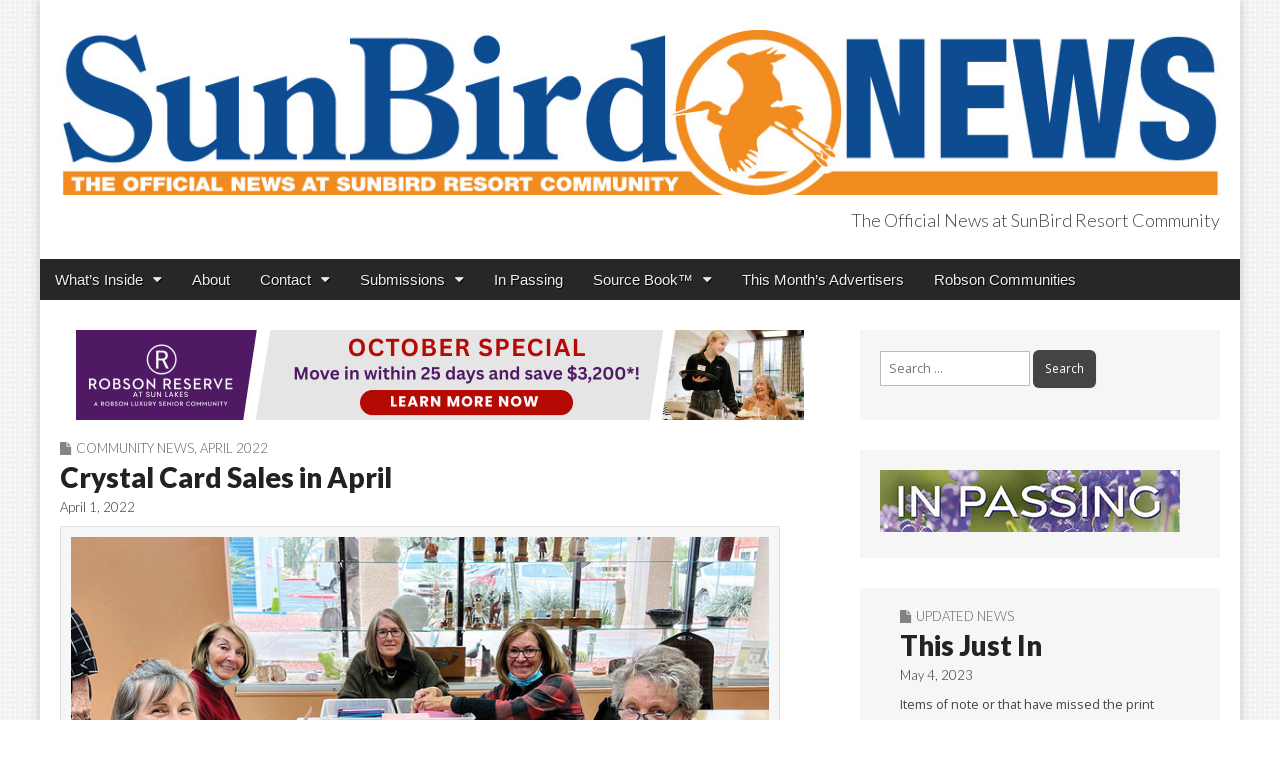

--- FILE ---
content_type: text/html; charset=UTF-8
request_url: https://sunbirdnews.com/crystal-card-sales-in-april/
body_size: 16490
content:
<!DOCTYPE html>
<html lang="en">
<head>
	<meta charset="UTF-8">
	<meta name="viewport" content="width=device-width, initial-scale=1.0">
	<link rel="profile" href="http://gmpg.org/xfn/11">
	<link rel="pingback" href="https://sunbirdnews.com/xmlrpc.php">
	<link rel=”shortcut icon” href=”https://sunbirdnews.com/wp-content/themes/magazine-premium/favicon.ico” />
	<title>Crystal Card Sales in April &#8211; SunBird News</title>
<meta name='robots' content='max-image-preview:large' />
	<style>img:is([sizes="auto" i], [sizes^="auto," i]) { contain-intrinsic-size: 3000px 1500px }</style>
	<link rel='dns-prefetch' href='//static.addtoany.com' />
<link rel='dns-prefetch' href='//fonts.googleapis.com' />
<link rel='dns-prefetch' href='//www.googletagmanager.com' />
<link rel='dns-prefetch' href='//pagead2.googlesyndication.com' />
<link rel="alternate" type="application/rss+xml" title="SunBird News &raquo; Feed" href="https://sunbirdnews.com/feed/" />
<link rel="alternate" type="application/rss+xml" title="SunBird News &raquo; Comments Feed" href="https://sunbirdnews.com/comments/feed/" />
<script type="text/javascript">
/* <![CDATA[ */
window._wpemojiSettings = {"baseUrl":"https:\/\/s.w.org\/images\/core\/emoji\/16.0.1\/72x72\/","ext":".png","svgUrl":"https:\/\/s.w.org\/images\/core\/emoji\/16.0.1\/svg\/","svgExt":".svg","source":{"concatemoji":"https:\/\/sunbirdnews.com\/wp-includes\/js\/wp-emoji-release.min.js?ver=6.8.3"}};
/*! This file is auto-generated */
!function(s,n){var o,i,e;function c(e){try{var t={supportTests:e,timestamp:(new Date).valueOf()};sessionStorage.setItem(o,JSON.stringify(t))}catch(e){}}function p(e,t,n){e.clearRect(0,0,e.canvas.width,e.canvas.height),e.fillText(t,0,0);var t=new Uint32Array(e.getImageData(0,0,e.canvas.width,e.canvas.height).data),a=(e.clearRect(0,0,e.canvas.width,e.canvas.height),e.fillText(n,0,0),new Uint32Array(e.getImageData(0,0,e.canvas.width,e.canvas.height).data));return t.every(function(e,t){return e===a[t]})}function u(e,t){e.clearRect(0,0,e.canvas.width,e.canvas.height),e.fillText(t,0,0);for(var n=e.getImageData(16,16,1,1),a=0;a<n.data.length;a++)if(0!==n.data[a])return!1;return!0}function f(e,t,n,a){switch(t){case"flag":return n(e,"\ud83c\udff3\ufe0f\u200d\u26a7\ufe0f","\ud83c\udff3\ufe0f\u200b\u26a7\ufe0f")?!1:!n(e,"\ud83c\udde8\ud83c\uddf6","\ud83c\udde8\u200b\ud83c\uddf6")&&!n(e,"\ud83c\udff4\udb40\udc67\udb40\udc62\udb40\udc65\udb40\udc6e\udb40\udc67\udb40\udc7f","\ud83c\udff4\u200b\udb40\udc67\u200b\udb40\udc62\u200b\udb40\udc65\u200b\udb40\udc6e\u200b\udb40\udc67\u200b\udb40\udc7f");case"emoji":return!a(e,"\ud83e\udedf")}return!1}function g(e,t,n,a){var r="undefined"!=typeof WorkerGlobalScope&&self instanceof WorkerGlobalScope?new OffscreenCanvas(300,150):s.createElement("canvas"),o=r.getContext("2d",{willReadFrequently:!0}),i=(o.textBaseline="top",o.font="600 32px Arial",{});return e.forEach(function(e){i[e]=t(o,e,n,a)}),i}function t(e){var t=s.createElement("script");t.src=e,t.defer=!0,s.head.appendChild(t)}"undefined"!=typeof Promise&&(o="wpEmojiSettingsSupports",i=["flag","emoji"],n.supports={everything:!0,everythingExceptFlag:!0},e=new Promise(function(e){s.addEventListener("DOMContentLoaded",e,{once:!0})}),new Promise(function(t){var n=function(){try{var e=JSON.parse(sessionStorage.getItem(o));if("object"==typeof e&&"number"==typeof e.timestamp&&(new Date).valueOf()<e.timestamp+604800&&"object"==typeof e.supportTests)return e.supportTests}catch(e){}return null}();if(!n){if("undefined"!=typeof Worker&&"undefined"!=typeof OffscreenCanvas&&"undefined"!=typeof URL&&URL.createObjectURL&&"undefined"!=typeof Blob)try{var e="postMessage("+g.toString()+"("+[JSON.stringify(i),f.toString(),p.toString(),u.toString()].join(",")+"));",a=new Blob([e],{type:"text/javascript"}),r=new Worker(URL.createObjectURL(a),{name:"wpTestEmojiSupports"});return void(r.onmessage=function(e){c(n=e.data),r.terminate(),t(n)})}catch(e){}c(n=g(i,f,p,u))}t(n)}).then(function(e){for(var t in e)n.supports[t]=e[t],n.supports.everything=n.supports.everything&&n.supports[t],"flag"!==t&&(n.supports.everythingExceptFlag=n.supports.everythingExceptFlag&&n.supports[t]);n.supports.everythingExceptFlag=n.supports.everythingExceptFlag&&!n.supports.flag,n.DOMReady=!1,n.readyCallback=function(){n.DOMReady=!0}}).then(function(){return e}).then(function(){var e;n.supports.everything||(n.readyCallback(),(e=n.source||{}).concatemoji?t(e.concatemoji):e.wpemoji&&e.twemoji&&(t(e.twemoji),t(e.wpemoji)))}))}((window,document),window._wpemojiSettings);
/* ]]> */
</script>
<style id='wp-emoji-styles-inline-css' type='text/css'>

	img.wp-smiley, img.emoji {
		display: inline !important;
		border: none !important;
		box-shadow: none !important;
		height: 1em !important;
		width: 1em !important;
		margin: 0 0.07em !important;
		vertical-align: -0.1em !important;
		background: none !important;
		padding: 0 !important;
	}
</style>
<link rel='stylesheet' id='wp-block-library-css' href='https://sunbirdnews.com/wp-includes/css/dist/block-library/style.min.css?ver=6.8.3' type='text/css' media='all' />
<style id='classic-theme-styles-inline-css' type='text/css'>
/*! This file is auto-generated */
.wp-block-button__link{color:#fff;background-color:#32373c;border-radius:9999px;box-shadow:none;text-decoration:none;padding:calc(.667em + 2px) calc(1.333em + 2px);font-size:1.125em}.wp-block-file__button{background:#32373c;color:#fff;text-decoration:none}
</style>
<style id='global-styles-inline-css' type='text/css'>
:root{--wp--preset--aspect-ratio--square: 1;--wp--preset--aspect-ratio--4-3: 4/3;--wp--preset--aspect-ratio--3-4: 3/4;--wp--preset--aspect-ratio--3-2: 3/2;--wp--preset--aspect-ratio--2-3: 2/3;--wp--preset--aspect-ratio--16-9: 16/9;--wp--preset--aspect-ratio--9-16: 9/16;--wp--preset--color--black: #000000;--wp--preset--color--cyan-bluish-gray: #abb8c3;--wp--preset--color--white: #ffffff;--wp--preset--color--pale-pink: #f78da7;--wp--preset--color--vivid-red: #cf2e2e;--wp--preset--color--luminous-vivid-orange: #ff6900;--wp--preset--color--luminous-vivid-amber: #fcb900;--wp--preset--color--light-green-cyan: #7bdcb5;--wp--preset--color--vivid-green-cyan: #00d084;--wp--preset--color--pale-cyan-blue: #8ed1fc;--wp--preset--color--vivid-cyan-blue: #0693e3;--wp--preset--color--vivid-purple: #9b51e0;--wp--preset--gradient--vivid-cyan-blue-to-vivid-purple: linear-gradient(135deg,rgba(6,147,227,1) 0%,rgb(155,81,224) 100%);--wp--preset--gradient--light-green-cyan-to-vivid-green-cyan: linear-gradient(135deg,rgb(122,220,180) 0%,rgb(0,208,130) 100%);--wp--preset--gradient--luminous-vivid-amber-to-luminous-vivid-orange: linear-gradient(135deg,rgba(252,185,0,1) 0%,rgba(255,105,0,1) 100%);--wp--preset--gradient--luminous-vivid-orange-to-vivid-red: linear-gradient(135deg,rgba(255,105,0,1) 0%,rgb(207,46,46) 100%);--wp--preset--gradient--very-light-gray-to-cyan-bluish-gray: linear-gradient(135deg,rgb(238,238,238) 0%,rgb(169,184,195) 100%);--wp--preset--gradient--cool-to-warm-spectrum: linear-gradient(135deg,rgb(74,234,220) 0%,rgb(151,120,209) 20%,rgb(207,42,186) 40%,rgb(238,44,130) 60%,rgb(251,105,98) 80%,rgb(254,248,76) 100%);--wp--preset--gradient--blush-light-purple: linear-gradient(135deg,rgb(255,206,236) 0%,rgb(152,150,240) 100%);--wp--preset--gradient--blush-bordeaux: linear-gradient(135deg,rgb(254,205,165) 0%,rgb(254,45,45) 50%,rgb(107,0,62) 100%);--wp--preset--gradient--luminous-dusk: linear-gradient(135deg,rgb(255,203,112) 0%,rgb(199,81,192) 50%,rgb(65,88,208) 100%);--wp--preset--gradient--pale-ocean: linear-gradient(135deg,rgb(255,245,203) 0%,rgb(182,227,212) 50%,rgb(51,167,181) 100%);--wp--preset--gradient--electric-grass: linear-gradient(135deg,rgb(202,248,128) 0%,rgb(113,206,126) 100%);--wp--preset--gradient--midnight: linear-gradient(135deg,rgb(2,3,129) 0%,rgb(40,116,252) 100%);--wp--preset--font-size--small: 13px;--wp--preset--font-size--medium: 20px;--wp--preset--font-size--large: 36px;--wp--preset--font-size--x-large: 42px;--wp--preset--spacing--20: 0.44rem;--wp--preset--spacing--30: 0.67rem;--wp--preset--spacing--40: 1rem;--wp--preset--spacing--50: 1.5rem;--wp--preset--spacing--60: 2.25rem;--wp--preset--spacing--70: 3.38rem;--wp--preset--spacing--80: 5.06rem;--wp--preset--shadow--natural: 6px 6px 9px rgba(0, 0, 0, 0.2);--wp--preset--shadow--deep: 12px 12px 50px rgba(0, 0, 0, 0.4);--wp--preset--shadow--sharp: 6px 6px 0px rgba(0, 0, 0, 0.2);--wp--preset--shadow--outlined: 6px 6px 0px -3px rgba(255, 255, 255, 1), 6px 6px rgba(0, 0, 0, 1);--wp--preset--shadow--crisp: 6px 6px 0px rgba(0, 0, 0, 1);}:where(.is-layout-flex){gap: 0.5em;}:where(.is-layout-grid){gap: 0.5em;}body .is-layout-flex{display: flex;}.is-layout-flex{flex-wrap: wrap;align-items: center;}.is-layout-flex > :is(*, div){margin: 0;}body .is-layout-grid{display: grid;}.is-layout-grid > :is(*, div){margin: 0;}:where(.wp-block-columns.is-layout-flex){gap: 2em;}:where(.wp-block-columns.is-layout-grid){gap: 2em;}:where(.wp-block-post-template.is-layout-flex){gap: 1.25em;}:where(.wp-block-post-template.is-layout-grid){gap: 1.25em;}.has-black-color{color: var(--wp--preset--color--black) !important;}.has-cyan-bluish-gray-color{color: var(--wp--preset--color--cyan-bluish-gray) !important;}.has-white-color{color: var(--wp--preset--color--white) !important;}.has-pale-pink-color{color: var(--wp--preset--color--pale-pink) !important;}.has-vivid-red-color{color: var(--wp--preset--color--vivid-red) !important;}.has-luminous-vivid-orange-color{color: var(--wp--preset--color--luminous-vivid-orange) !important;}.has-luminous-vivid-amber-color{color: var(--wp--preset--color--luminous-vivid-amber) !important;}.has-light-green-cyan-color{color: var(--wp--preset--color--light-green-cyan) !important;}.has-vivid-green-cyan-color{color: var(--wp--preset--color--vivid-green-cyan) !important;}.has-pale-cyan-blue-color{color: var(--wp--preset--color--pale-cyan-blue) !important;}.has-vivid-cyan-blue-color{color: var(--wp--preset--color--vivid-cyan-blue) !important;}.has-vivid-purple-color{color: var(--wp--preset--color--vivid-purple) !important;}.has-black-background-color{background-color: var(--wp--preset--color--black) !important;}.has-cyan-bluish-gray-background-color{background-color: var(--wp--preset--color--cyan-bluish-gray) !important;}.has-white-background-color{background-color: var(--wp--preset--color--white) !important;}.has-pale-pink-background-color{background-color: var(--wp--preset--color--pale-pink) !important;}.has-vivid-red-background-color{background-color: var(--wp--preset--color--vivid-red) !important;}.has-luminous-vivid-orange-background-color{background-color: var(--wp--preset--color--luminous-vivid-orange) !important;}.has-luminous-vivid-amber-background-color{background-color: var(--wp--preset--color--luminous-vivid-amber) !important;}.has-light-green-cyan-background-color{background-color: var(--wp--preset--color--light-green-cyan) !important;}.has-vivid-green-cyan-background-color{background-color: var(--wp--preset--color--vivid-green-cyan) !important;}.has-pale-cyan-blue-background-color{background-color: var(--wp--preset--color--pale-cyan-blue) !important;}.has-vivid-cyan-blue-background-color{background-color: var(--wp--preset--color--vivid-cyan-blue) !important;}.has-vivid-purple-background-color{background-color: var(--wp--preset--color--vivid-purple) !important;}.has-black-border-color{border-color: var(--wp--preset--color--black) !important;}.has-cyan-bluish-gray-border-color{border-color: var(--wp--preset--color--cyan-bluish-gray) !important;}.has-white-border-color{border-color: var(--wp--preset--color--white) !important;}.has-pale-pink-border-color{border-color: var(--wp--preset--color--pale-pink) !important;}.has-vivid-red-border-color{border-color: var(--wp--preset--color--vivid-red) !important;}.has-luminous-vivid-orange-border-color{border-color: var(--wp--preset--color--luminous-vivid-orange) !important;}.has-luminous-vivid-amber-border-color{border-color: var(--wp--preset--color--luminous-vivid-amber) !important;}.has-light-green-cyan-border-color{border-color: var(--wp--preset--color--light-green-cyan) !important;}.has-vivid-green-cyan-border-color{border-color: var(--wp--preset--color--vivid-green-cyan) !important;}.has-pale-cyan-blue-border-color{border-color: var(--wp--preset--color--pale-cyan-blue) !important;}.has-vivid-cyan-blue-border-color{border-color: var(--wp--preset--color--vivid-cyan-blue) !important;}.has-vivid-purple-border-color{border-color: var(--wp--preset--color--vivid-purple) !important;}.has-vivid-cyan-blue-to-vivid-purple-gradient-background{background: var(--wp--preset--gradient--vivid-cyan-blue-to-vivid-purple) !important;}.has-light-green-cyan-to-vivid-green-cyan-gradient-background{background: var(--wp--preset--gradient--light-green-cyan-to-vivid-green-cyan) !important;}.has-luminous-vivid-amber-to-luminous-vivid-orange-gradient-background{background: var(--wp--preset--gradient--luminous-vivid-amber-to-luminous-vivid-orange) !important;}.has-luminous-vivid-orange-to-vivid-red-gradient-background{background: var(--wp--preset--gradient--luminous-vivid-orange-to-vivid-red) !important;}.has-very-light-gray-to-cyan-bluish-gray-gradient-background{background: var(--wp--preset--gradient--very-light-gray-to-cyan-bluish-gray) !important;}.has-cool-to-warm-spectrum-gradient-background{background: var(--wp--preset--gradient--cool-to-warm-spectrum) !important;}.has-blush-light-purple-gradient-background{background: var(--wp--preset--gradient--blush-light-purple) !important;}.has-blush-bordeaux-gradient-background{background: var(--wp--preset--gradient--blush-bordeaux) !important;}.has-luminous-dusk-gradient-background{background: var(--wp--preset--gradient--luminous-dusk) !important;}.has-pale-ocean-gradient-background{background: var(--wp--preset--gradient--pale-ocean) !important;}.has-electric-grass-gradient-background{background: var(--wp--preset--gradient--electric-grass) !important;}.has-midnight-gradient-background{background: var(--wp--preset--gradient--midnight) !important;}.has-small-font-size{font-size: var(--wp--preset--font-size--small) !important;}.has-medium-font-size{font-size: var(--wp--preset--font-size--medium) !important;}.has-large-font-size{font-size: var(--wp--preset--font-size--large) !important;}.has-x-large-font-size{font-size: var(--wp--preset--font-size--x-large) !important;}
:where(.wp-block-post-template.is-layout-flex){gap: 1.25em;}:where(.wp-block-post-template.is-layout-grid){gap: 1.25em;}
:where(.wp-block-columns.is-layout-flex){gap: 2em;}:where(.wp-block-columns.is-layout-grid){gap: 2em;}
:root :where(.wp-block-pullquote){font-size: 1.5em;line-height: 1.6;}
</style>
<link rel='stylesheet' id='meteor-slides-css' href='https://sunbirdnews.com/wp-content/plugins/meteor-slides/css/meteor-slides.css?ver=1.0' type='text/css' media='all' />
<link rel='stylesheet' id='wp-components-css' href='https://sunbirdnews.com/wp-includes/css/dist/components/style.min.css?ver=6.8.3' type='text/css' media='all' />
<link rel='stylesheet' id='godaddy-styles-css' href='https://sunbirdnews.com/wp-content/mu-plugins/vendor/wpex/godaddy-launch/includes/Dependencies/GoDaddy/Styles/build/latest.css?ver=2.0.2' type='text/css' media='all' />
<link rel='stylesheet' id='google_fonts-css' href='//fonts.googleapis.com/css?family=Open+Sans%3A400%2C700%3A400%2C400italic%2C700%2C700italic%7CQuattrocento%7CLato%3A300%7CLato%3A900&#038;ver=6.8.3' type='text/css' media='all' />
<link rel='stylesheet' id='theme_stylesheet-css' href='https://sunbirdnews.com/wp-content/themes/magazine-premium/style.css?ver=6.8.3' type='text/css' media='all' />
<link rel='stylesheet' id='font_awesome-css' href='https://sunbirdnews.com/wp-content/themes/magazine-premium/library/css/font-awesome.css?ver=4.3.0' type='text/css' media='all' />
<link rel='stylesheet' id='tablepress-default-css' href='https://sunbirdnews.com/wp-content/plugins/tablepress/css/build/default.css?ver=3.2.6' type='text/css' media='all' />
<link rel='stylesheet' id='addtoany-css' href='https://sunbirdnews.com/wp-content/plugins/add-to-any/addtoany.min.css?ver=1.16' type='text/css' media='all' />
<script type="text/javascript" id="addtoany-core-js-before">
/* <![CDATA[ */
window.a2a_config=window.a2a_config||{};a2a_config.callbacks=[];a2a_config.overlays=[];a2a_config.templates={};
/* ]]> */
</script>
<script type="text/javascript" defer src="https://static.addtoany.com/menu/page.js" id="addtoany-core-js"></script>
<script type="text/javascript" src="https://sunbirdnews.com/wp-includes/js/jquery/jquery.min.js?ver=3.7.1" id="jquery-core-js"></script>
<script type="text/javascript" src="https://sunbirdnews.com/wp-includes/js/jquery/jquery-migrate.min.js?ver=3.4.1" id="jquery-migrate-js"></script>
<script type="text/javascript" defer src="https://sunbirdnews.com/wp-content/plugins/add-to-any/addtoany.min.js?ver=1.1" id="addtoany-jquery-js"></script>
<script type="text/javascript" src="https://sunbirdnews.com/wp-content/plugins/meteor-slides/js/jquery.cycle.all.js?ver=6.8.3" id="jquery-cycle-js"></script>
<script type="text/javascript" src="https://sunbirdnews.com/wp-content/plugins/meteor-slides/js/jquery.metadata.v2.js?ver=6.8.3" id="jquery-metadata-js"></script>
<script type="text/javascript" src="https://sunbirdnews.com/wp-content/plugins/meteor-slides/js/jquery.touchwipe.1.1.1.js?ver=6.8.3" id="jquery-touchwipe-js"></script>
<script type="text/javascript" id="meteorslides-script-js-extra">
/* <![CDATA[ */
var meteorslidessettings = {"meteorslideshowspeed":"2000","meteorslideshowduration":"5000","meteorslideshowheight":"200","meteorslideshowwidth":"940","meteorslideshowtransition":"fade"};
/* ]]> */
</script>
<script type="text/javascript" src="https://sunbirdnews.com/wp-content/plugins/meteor-slides/js/slideshow.js?ver=6.8.3" id="meteorslides-script-js"></script>
<link rel="https://api.w.org/" href="https://sunbirdnews.com/wp-json/" /><link rel="alternate" title="JSON" type="application/json" href="https://sunbirdnews.com/wp-json/wp/v2/posts/19619" /><link rel="EditURI" type="application/rsd+xml" title="RSD" href="https://sunbirdnews.com/xmlrpc.php?rsd" />
<meta name="generator" content="WordPress 6.8.3" />
<link rel="canonical" href="https://sunbirdnews.com/crystal-card-sales-in-april/" />
<link rel='shortlink' href='https://sunbirdnews.com/?p=19619' />
<link rel="alternate" title="oEmbed (JSON)" type="application/json+oembed" href="https://sunbirdnews.com/wp-json/oembed/1.0/embed?url=https%3A%2F%2Fsunbirdnews.com%2Fcrystal-card-sales-in-april%2F" />
<link rel="alternate" title="oEmbed (XML)" type="text/xml+oembed" href="https://sunbirdnews.com/wp-json/oembed/1.0/embed?url=https%3A%2F%2Fsunbirdnews.com%2Fcrystal-card-sales-in-april%2F&#038;format=xml" />
<meta name="generator" content="Site Kit by Google 1.168.0" /><style>
body { color: #444444; font-family: Open Sans, sans-serif; font-weight: normal; font-size: 14px; }
#page { background-color: #ffffff; }
h1, h2, h3, h4, h5, h6, h1 a, h2 a, h3 a, h4 a, h5 a, h6 a { color: #222222; font-family: Lato, serif; font-weight: normal; }
#site-title a,#site-description{  }
#site-title a { font-family: Quattrocento, serif; font-weight: normal; font-size: 48px; }
#site-description { font-family: Lato;  font-weight: 300; font-size: 18px; }
#site-navigation, #site-sub-navigation { font-family: PT Sans, sans-serif; font-weight: normal; }
#site-navigation { font-size: 15px; background-color: #272727; }
#site-navigation li:hover, #site-navigation ul ul { background-color: #111111; }
#site-navigation li a { color: #eeeeee; }
#site-navigation li a:hover { color: #eeeeee; }
#site-sub-navigation { font-size: 12px; }
a, .entry-meta a, .format-link .entry-title a { color: #02007f; }
a:hover, .entry-meta a:hover, .format-link .entry-title a:hover { color: #222222; }
.more-link, #posts-pagination a, input[type="submit"], .comment-reply-link, .more-link:hover, #posts-pagination a:hover, input[type="submit"]:hover, .comment-reply-link:hover { color: #ffffff; background-color: #444444; }
.widget { background-color: #F6F6F6; }
.entry-title, .entry-title a { font-family: Lato, sans-serif;  font-weight: 900; font-size: 28px; }
.entry-meta, .entry-meta a { font-family: Lato;  font-weight: 300; font-size: 13px; }
.post-category, .post-category a, .post-format, .post-format a { font-family: Lato;  font-weight: 300; font-size: 13px; }
/* Custom CSS */
/*
Welcome to the Custom CSS editor!

Please add all your custom CSS here and avoid modifying the core theme files, since that'll make upgrading the theme problematic. Your custom CSS will be loaded after the theme's stylesheets, which means that your rules will take precedence. Just add your CSS here for what you want to change, you don't need to copy all the theme's style.css content.
*/

.bookshelf-container {
    position: relative;
    padding-bottom: 75%;
    height: 0;
    overflow: hidden;
}

.bookshelf-container iframe {
    position: absolute;
    top: 0;
    left: 0;
    width: 100%;
    height: 100%;
}

.entry-content {
    max-width: 720px;
}

.page-id-15828 .entry-title{
display:none;
}
/* eof Custom CSS */
	</style>
	
<!-- Google AdSense meta tags added by Site Kit -->
<meta name="google-adsense-platform-account" content="ca-host-pub-2644536267352236">
<meta name="google-adsense-platform-domain" content="sitekit.withgoogle.com">
<!-- End Google AdSense meta tags added by Site Kit -->
<style type="text/css" id="custom-background-css">
body.custom-background { background-image: url("https://sunbirdnews.com/wp-content/uploads/2017/03/circle.png"); background-position: left top; background-size: auto; background-repeat: repeat; background-attachment: fixed; }
</style>
	
<!-- Google AdSense snippet added by Site Kit -->
<script type="text/javascript" async="async" src="https://pagead2.googlesyndication.com/pagead/js/adsbygoogle.js?client=ca-pub-9434936126356980&amp;host=ca-host-pub-2644536267352236" crossorigin="anonymous"></script>

<!-- End Google AdSense snippet added by Site Kit -->
<link rel="icon" href="https://sunbirdnews.com/wp-content/uploads/2022/03/cropped-favicon-SUN-32x32.png" sizes="32x32" />
<link rel="icon" href="https://sunbirdnews.com/wp-content/uploads/2022/03/cropped-favicon-SUN-192x192.png" sizes="192x192" />
<link rel="apple-touch-icon" href="https://sunbirdnews.com/wp-content/uploads/2022/03/cropped-favicon-SUN-180x180.png" />
<meta name="msapplication-TileImage" content="https://sunbirdnews.com/wp-content/uploads/2022/03/cropped-favicon-SUN-270x270.png" />
<!-- Global site tag (gtag.js) - Google Analytics -->
<script async src="https://www.googletagmanager.com/gtag/js?id=G-BYEQEPJFQ5"></script>
<script>
  window.dataLayer = window.dataLayer || [];
  function gtag(){dataLayer.push(arguments);}
  gtag('js', new Date());

  gtag('config', 'G-BYEQEPJFQ5');
</script>
</head>

<body class="wp-singular post-template-default single single-post postid-19619 single-format-standard custom-background wp-theme-magazine-premium">
	<div id="page" class="grid ">
		<header id="header" class="row" role="banner">
			<div class="c12">
				<div id="mobile-menu">
					<a href="#" class="left-menu"><i class="fa fa-reorder"></i></a>
					<a href="#"><i class="fa fa-search"></i></a>
				</div>
				<div id="drop-down-search"><form role="search" method="get" class="search-form" action="https://sunbirdnews.com/">
				<label>
					<span class="screen-reader-text">Search for:</span>
					<input type="search" class="search-field" placeholder="Search &hellip;" value="" name="s" />
				</label>
				<input type="submit" class="search-submit" value="Search" />
			</form></div>

								<div class="title-logo-wrapper fr">
											<a href="https://sunbirdnews.com" title="SunBird News" id="site-logo"  rel="home"><img src="https://sunbirdnews.com/wp-content/uploads/2020/08/SUN-2020-header-1200.jpg" alt="SunBird News" /></a>
										<div id="title-wrapper">
						<div id="site-title" class="remove"><a href="https://sunbirdnews.com" title="SunBird News" rel="home">SunBird News</a></div>
						<div id="site-description">The Official News at SunBird Resort Community</div>					</div>
				</div>
				
				<div id="nav-wrapper">
					<div class="nav-content">
						<nav id="site-navigation" class="menus clearfix" role="navigation">
							<div class="screen-reader-text">Main menu</div>
							<a class="screen-reader-text" href="#primary" title="Skip to content">Skip to content</a>
							<div id="main-menu" class="menu-main-nav-container"><ul id="menu-main-nav" class="menu"><li id="menu-item-5192" class="menu-item menu-item-type-custom menu-item-object-custom menu-item-has-children sub-menu-parent menu-item-5192"><a href="#">What&#8217;s Inside</a>
<ul class="sub-menu">
	<li id="menu-item-5193" class="menu-item menu-item-type-taxonomy menu-item-object-category menu-item-has-children sub-menu-parent menu-item-5193"><a href="https://sunbirdnews.com/category/0216/">January 2026</a>
	<ul class="sub-menu">
		<li id="menu-item-5194" class="menu-item menu-item-type-taxonomy menu-item-object-category menu-item-5194"><a href="https://sunbirdnews.com/category/frontpage/">Front Page</a>
		<li id="menu-item-5195" class="menu-item menu-item-type-custom menu-item-object-custom menu-item-5195"><a href="https://sunbirdnews.com/category/0126/association-news-0126">Association News</a>
		<li id="menu-item-5196" class="menu-item menu-item-type-custom menu-item-object-custom menu-item-5196"><a href="https://sunbirdnews.com/category/0126/community-news-0126">Community News</a>
		<li id="menu-item-5197" class="menu-item menu-item-type-custom menu-item-object-custom menu-item-5197"><a href="https://sunbirdnews.com/category/0126/clubs-classes-0126">Clubs &#038; Classes</a>
	</ul>

	<li id="menu-item-5198" class="menu-item menu-item-type-custom menu-item-object-custom menu-item-5198"><a href="https://sunbirdnews.com/category/0126/card-games-sports-0126">Card Games &#038; Sports</a>
</ul>

<li id="menu-item-45" class="menu-item menu-item-type-post_type menu-item-object-page menu-item-45"><a href="https://sunbirdnews.com/about/">About</a>
<li id="menu-item-773" class="menu-item menu-item-type-custom menu-item-object-custom menu-item-has-children sub-menu-parent menu-item-773"><a href="#">Contact</a>
<ul class="sub-menu">
	<li id="menu-item-22374" class="menu-item menu-item-type-custom menu-item-object-custom menu-item-22374"><a href="https://sunbirdnews.com/downloads/Contacts.pdf">Contacts &#038; Facilities Hours</a>
	<li id="menu-item-47" class="menu-item menu-item-type-custom menu-item-object-custom menu-item-47"><a href="http://www.robsonpublishing.com">Advertise With Us</a>
	<li id="menu-item-42" class="menu-item menu-item-type-post_type menu-item-object-page menu-item-42"><a href="https://sunbirdnews.com/email-signup/">Email Signup</a>
</ul>

<li id="menu-item-15827" class="menu-item menu-item-type-custom menu-item-object-custom menu-item-has-children sub-menu-parent menu-item-15827"><a href="#">Submissions</a>
<ul class="sub-menu">
	<li id="menu-item-8326" class="menu-item menu-item-type-post_type menu-item-object-page menu-item-8326"><a href="https://sunbirdnews.com/submission-guidelines/">Submission Guidelines</a>
	<li id="menu-item-20381" class="menu-item menu-item-type-custom menu-item-object-custom menu-item-20381"><a href="https://robsonpublishing.com/homeownerclassifieds/">Homeowner Classifieds</a>
</ul>

<li id="menu-item-19257" class="menu-item menu-item-type-post_type menu-item-object-page menu-item-19257"><a href="https://sunbirdnews.com/in-passing/">In Passing</a>
<li id="menu-item-2607" class="menu-item menu-item-type-custom menu-item-object-custom menu-item-has-children sub-menu-parent menu-item-2607"><a href="#">Source Book™</a>
<ul class="sub-menu">
	<li id="menu-item-10961" class="menu-item menu-item-type-custom menu-item-object-custom menu-item-10961"><a href="https://online.fliphtml5.com/jebo/parq/">2025 Source Book</a>
	<li id="menu-item-2606" class="menu-item menu-item-type-post_type menu-item-object-page menu-item-2606"><a href="https://sunbirdnews.com/local-business-directory/">Local Business Directory</a>
</ul>

<li id="menu-item-5199" class="menu-item menu-item-type-post_type menu-item-object-page menu-item-5199"><a href="https://sunbirdnews.com/advertisers/">This Month&#8217;s Advertisers</a>
<li id="menu-item-8329" class="menu-item menu-item-type-custom menu-item-object-custom menu-item-8329"><a href="http://robson.com">Robson Communities</a>
</ul></div>
													</nav><!-- #site-navigation -->

											</div>
				</div>

			</div><!-- .c12 -->

		</header><!-- #header .row -->

		<div id="main">
			<div class="row">
	<div id="primary" class="c8" role="main">
		<div style="align-content:left; padding-bottom:20px;">
	
		
	<div id="meteor-slideshowleaderboard" class="meteor-slides leaderboard navnone single-slide { next: '#meteor-nextleaderboard', prev: '#meteor-prevleaderboard', pager: '#meteor-buttonsleaderboard' }">
	
			
		<div class="meteor-clip">
	
				
			
			<div class="mslide mslide-1">
				
										
					<a href="https://robsonseniorliving.com/locations/sun-lakes-az/" title="RR Oct2025"><img width="728" height="90" src="https://sunbirdnews.com/wp-content/uploads/2025/10/web_RR_Oct25.png" class="attachment-featured-slide size-featured-slide wp-post-image" alt="" title="RR Oct2025" decoding="async" fetchpriority="high" srcset="https://sunbirdnews.com/wp-content/uploads/2025/10/web_RR_Oct25.png 728w, https://sunbirdnews.com/wp-content/uploads/2025/10/web_RR_Oct25-350x43.png 350w, https://sunbirdnews.com/wp-content/uploads/2025/10/web_RR_Oct25-220x27.png 220w, https://sunbirdnews.com/wp-content/uploads/2025/10/web_RR_Oct25-250x31.png 250w, https://sunbirdnews.com/wp-content/uploads/2025/10/web_RR_Oct25-720x89.png 720w" sizes="(max-width: 728px) 100vw, 728px" /></a>
			
							
			</div><!-- .mslide -->
			
						
				
		</div><!-- .meteor-clip -->
				
					
	</div><!-- .meteor-slides -->
	
	 </div>
			<article id="post-19619" class="post-19619 post type-post status-publish format-standard has-post-thumbnail hentry category-community-news-0422 category-1180 tag-crystal-card-project">
	    <header>
		<h3 class="post-category"><i class="fa fa-file"></i><a href="https://sunbirdnews.com/category/0422/community-news-0422/" rel="category tag">Community News</a>, <a href="https://sunbirdnews.com/category/0422/" rel="category tag">April 2022</a></h3>
		<h1 class="entry-title">Crystal Card Sales in April</h1>
		<h2 class="entry-meta">
		<time class="published updated" datetime="2022-04-01">April 1, 2022</time>	</h2>
	</header>
	    <div class="entry-content">
		    <div id="attachment_19713" style="width: 760px" class="wp-caption aligncenter"><img decoding="async" aria-describedby="caption-attachment-19713" class="size-full wp-image-19713" src="https://sunbirdnews.com/wp-content/uploads/2022/03/11a.jpg" alt="" width="750" height="423" srcset="https://sunbirdnews.com/wp-content/uploads/2022/03/11a.jpg 750w, https://sunbirdnews.com/wp-content/uploads/2022/03/11a-350x197.jpg 350w, https://sunbirdnews.com/wp-content/uploads/2022/03/11a-220x124.jpg 220w, https://sunbirdnews.com/wp-content/uploads/2022/03/11a-720x406.jpg 720w" sizes="(max-width: 750px) 100vw, 750px" /><p id="caption-attachment-19713" class="wp-caption-text">Volunteers are happy to be back in person making cards at a Crystal Card workshop.</p></div>
<p>Bobbie Reed</p>
<p>A wonderful inventory of cards is available for April shoppers. Our volunteers have been busy making cards to let family and friends know you are thinking of them. To help you find just the right cards, The Crystal Card Project has two sales scheduled in early April:</p>
<p>Wednesday, April 6, from 10:30 a.m. until noon at the Sun Lakes Ladies Coffee, Cottonwood San Tan Ballroom</p>
<p>Wednesday, April 13, from 9 a.m. until 2 p.m. in the Bradford Room, Oakwood clubhouse</p>
<p>In addition to in-person sales, we are continuing the home delivery service. To get home delivery, email us at CrystalCardsAZatgmail.com with your name, address (including the community you live in), phone number, and the kinds of cards you want. We’ll be in touch to arrange delivery.</p>
<p>Crystal Cards are “recycled”—fashioned from parts of used cards that might otherwise be thrown away. The money raised by selling these beautiful new cards (at only $1 each) goes directly to help victims of domestic violence.</p>
<p>If you would like to help by donating cards—entire cards so we have the inside message as well as the front—donation bins are in each of the Sun Lakes communities, as well as in the SunBird clubhouse. You can also bring donated cards to any sales event.</p>
<p>Check our website <a href="http://www.thecrystalcardproject.org">www.thecrystalcardproject.org</a> for a full calendar of events, locations of donation bins, and other information about this project.<script></script></p>
<div class="addtoany_share_save_container addtoany_content addtoany_content_bottom"><div class="a2a_kit a2a_kit_size_32 addtoany_list" data-a2a-url="https://sunbirdnews.com/crystal-card-sales-in-april/" data-a2a-title="Crystal Card Sales in April"><a class="a2a_button_facebook" href="https://www.addtoany.com/add_to/facebook?linkurl=https%3A%2F%2Fsunbirdnews.com%2Fcrystal-card-sales-in-april%2F&amp;linkname=Crystal%20Card%20Sales%20in%20April" title="Facebook" rel="nofollow noopener" target="_blank"></a><a class="a2a_button_email" href="https://www.addtoany.com/add_to/email?linkurl=https%3A%2F%2Fsunbirdnews.com%2Fcrystal-card-sales-in-april%2F&amp;linkname=Crystal%20Card%20Sales%20in%20April" title="Email" rel="nofollow noopener" target="_blank"></a><a class="a2a_button_print" href="https://www.addtoany.com/add_to/print?linkurl=https%3A%2F%2Fsunbirdnews.com%2Fcrystal-card-sales-in-april%2F&amp;linkname=Crystal%20Card%20Sales%20in%20April" title="Print" rel="nofollow noopener" target="_blank"></a><a class="a2a_dd addtoany_share_save addtoany_share" href="https://www.addtoany.com/share"></a></div></div>	    </div><!-- .entry-content -->

	        <footer class="entry">
		<p class="tags"><i class="fa fa-tags"></i> Tags:<a href="https://sunbirdnews.com/tag/crystal-card-project/" rel="tag">Crystal Card Project</a></p>	</footer><!-- .entry -->
		</article><!-- #post-19619 -->
			<nav id="posts-pagination">
				<h3 class="screen-reader-text">Post navigation</h3>
				<div class="previous fl"><a href="https://sunbirdnews.com/notes-from-the-board-of-directors-meeting-15/" rel="prev">&larr; Notes From the Board of Directors Meeting</a></div>
				<div class="next fr"><a href="https://sunbirdnews.com/february-rock-found/" rel="next">February Rock Found &rarr;</a></div>
			</nav><!-- #posts-pagination -->

			
<div id="comments" class="comments-area">

	
	
	
</div><!-- #comments .comments-area -->
			</div><!-- #primary -->

	<div id="secondary" class="c4 end" role="complementary">
		<aside id="search-2" class="widget widget_search"><form role="search" method="get" class="search-form" action="https://sunbirdnews.com/">
				<label>
					<span class="screen-reader-text">Search for:</span>
					<input type="search" class="search-field" placeholder="Search &hellip;" value="" name="s" />
				</label>
				<input type="submit" class="search-submit" value="Search" />
			</form></aside><aside id="media_image-4" class="widget widget_media_image"><a href="https://sunbirdnews.com/in-passing"><img width="300" height="62" src="https://sunbirdnews.com/wp-content/uploads/2022/02/InPassing300px.jpg" class="image wp-image-19254  attachment-full size-full" alt="In Passing" style="max-width: 100%; height: auto;" decoding="async" loading="lazy" srcset="https://sunbirdnews.com/wp-content/uploads/2022/02/InPassing300px.jpg 300w, https://sunbirdnews.com/wp-content/uploads/2022/02/InPassing300px-220x45.jpg 220w" sizes="auto, (max-width: 300px) 100vw, 300px" /></a></aside><aside id="mp_featured_posts-2" class="widget widget_mp_featured_posts">	<article id="post-5" class="c12 post-5 post type-post status-publish format-standard hentry category-updated-news">
	    <header>
		<h3 class="post-category"><i class="fa fa-file"></i><a href="https://sunbirdnews.com/category/updated-news/" rel="category tag">Updated News</a></h3>
		<h2 class="entry-title"><a href="https://sunbirdnews.com/this-just-in/" rel="bookmark">This Just In</a></h2>
		<h2 class="entry-meta">
		<time class="published updated" datetime="2023-05-04">May 4, 2023</time>	</h2>
	</header>
	    <div class="entry-content">
		    <div class="excerpt"><p>Items of note or that have missed the print deadline may appear here…</p>
<p class="more-link-p"><a class="more-link" href="https://sunbirdnews.com/this-just-in/">Read more &rarr;</a></p>
<div class="addtoany_share_save_container addtoany_content addtoany_content_bottom"><div class="a2a_kit a2a_kit_size_32 addtoany_list" data-a2a-url="https://sunbirdnews.com/this-just-in/" data-a2a-title="This Just In"><a class="a2a_button_facebook" href="https://www.addtoany.com/add_to/facebook?linkurl=https%3A%2F%2Fsunbirdnews.com%2Fthis-just-in%2F&amp;linkname=This%20Just%20In" title="Facebook" rel="nofollow noopener" target="_blank"></a><a class="a2a_button_email" href="https://www.addtoany.com/add_to/email?linkurl=https%3A%2F%2Fsunbirdnews.com%2Fthis-just-in%2F&amp;linkname=This%20Just%20In" title="Email" rel="nofollow noopener" target="_blank"></a><a class="a2a_button_print" href="https://www.addtoany.com/add_to/print?linkurl=https%3A%2F%2Fsunbirdnews.com%2Fthis-just-in%2F&amp;linkname=This%20Just%20In" title="Print" rel="nofollow noopener" target="_blank"></a><a class="a2a_dd addtoany_share_save addtoany_share" href="https://www.addtoany.com/share"></a></div></div></div>	    </div><!-- .entry-content -->

	    	</article><!-- #post-5 --></aside><aside id="text-3" class="widget widget_text"><h3 class="widget-title">Flipbook Editions</h3>			<div class="textwidget"><table border="0" width="300">
<tbody>
<tr>
<td width="145">
<div align="center"><a href="https://online.fliphtml5.com/jebo/cdzp"><img decoding="async" src="https://online.fliphtml5.com/jebo/cdzp/files/shot.jpg" width="79px" height="126px" /></a><br />
<b>This Month&#8217;s<br />
Edition</b></div>
</td>
<td width="145">
<div align="center"><a href="https://online.fliphtml5.com/jebo/parq"><img decoding="async" src="https://online.fliphtml5.com/jebo/parq/files/shot.jpg" width="100px" height="127px" /></a><br />
<b>2025<br />
Source Book™</b></div>
</td>
</tr>
</tbody>
</table>
</div>
		</aside><aside id="categories-2" class="widget widget_categories"><h3 class="widget-title">Browse By Month</h3><form action="https://sunbirdnews.com" method="get"><label class="screen-reader-text" for="cat">Browse By Month</label><select  name='cat' id='cat' class='postform'>
	<option value='-1'>Select Category</option>
	<option class="level-0" value="1325">October 2023</option>
	<option class="level-1" value="1326">&nbsp;&nbsp;&nbsp;Association News</option>
	<option class="level-1" value="1327">&nbsp;&nbsp;&nbsp;Community News</option>
	<option class="level-1" value="1328">&nbsp;&nbsp;&nbsp;Clubs &amp; Classes</option>
	<option class="level-1" value="1329">&nbsp;&nbsp;&nbsp;Card Games &amp; Sports</option>
	<option class="level-0" value="1337">November 2023</option>
	<option class="level-1" value="1338">&nbsp;&nbsp;&nbsp;Association News</option>
	<option class="level-1" value="1339">&nbsp;&nbsp;&nbsp;Card Games &amp; Sports</option>
	<option class="level-1" value="1340">&nbsp;&nbsp;&nbsp;Clubs &amp; Classes</option>
	<option class="level-1" value="1341">&nbsp;&nbsp;&nbsp;Community News</option>
	<option class="level-0" value="1357">December 2023</option>
	<option class="level-1" value="1358">&nbsp;&nbsp;&nbsp;Community News</option>
	<option class="level-1" value="1359">&nbsp;&nbsp;&nbsp;Association News</option>
	<option class="level-1" value="1360">&nbsp;&nbsp;&nbsp;Clubs &amp; Classes</option>
	<option class="level-1" value="1361">&nbsp;&nbsp;&nbsp;Card Games &amp; Sports</option>
	<option class="level-0" value="1418">January 2024</option>
	<option class="level-1" value="1419">&nbsp;&nbsp;&nbsp;Association News</option>
	<option class="level-1" value="1420">&nbsp;&nbsp;&nbsp;Clubs &amp; Classes</option>
	<option class="level-1" value="1421">&nbsp;&nbsp;&nbsp;Card Games &amp; Sports</option>
	<option class="level-1" value="1422">&nbsp;&nbsp;&nbsp;Community News</option>
	<option class="level-0" value="1462">February 2024</option>
	<option class="level-1" value="1463">&nbsp;&nbsp;&nbsp;Association News</option>
	<option class="level-1" value="1464">&nbsp;&nbsp;&nbsp;Clubs &amp; Classes</option>
	<option class="level-1" value="1465">&nbsp;&nbsp;&nbsp;Community News</option>
	<option class="level-1" value="1466">&nbsp;&nbsp;&nbsp;Card Games &amp; Sports</option>
	<option class="level-0" value="1505">March 2024</option>
	<option class="level-1" value="1506">&nbsp;&nbsp;&nbsp;Association News</option>
	<option class="level-1" value="1507">&nbsp;&nbsp;&nbsp;Clubs &amp; Classes</option>
	<option class="level-1" value="1508">&nbsp;&nbsp;&nbsp;Community News</option>
	<option class="level-1" value="1509">&nbsp;&nbsp;&nbsp;Card Games &amp; Sports</option>
	<option class="level-0" value="1556">April 2024</option>
	<option class="level-1" value="1557">&nbsp;&nbsp;&nbsp;Association News</option>
	<option class="level-1" value="1558">&nbsp;&nbsp;&nbsp;Card Games &amp; Sports</option>
	<option class="level-1" value="1559">&nbsp;&nbsp;&nbsp;Clubs &amp; Classes</option>
	<option class="level-1" value="1560">&nbsp;&nbsp;&nbsp;Community News</option>
	<option class="level-0" value="1597">May 2024</option>
	<option class="level-1" value="1598">&nbsp;&nbsp;&nbsp;Community News</option>
	<option class="level-1" value="1599">&nbsp;&nbsp;&nbsp;Card Games &amp; Sports</option>
	<option class="level-1" value="1601">&nbsp;&nbsp;&nbsp;Clubs &amp; Classes</option>
	<option class="level-1" value="1602">&nbsp;&nbsp;&nbsp;Association News</option>
	<option class="level-0" value="1637">June 2024</option>
	<option class="level-1" value="1638">&nbsp;&nbsp;&nbsp;Association News</option>
	<option class="level-1" value="1639">&nbsp;&nbsp;&nbsp;Card Games &amp; Sports</option>
	<option class="level-1" value="1640">&nbsp;&nbsp;&nbsp;Community News</option>
	<option class="level-1" value="1641">&nbsp;&nbsp;&nbsp;Clubs &amp; Classes</option>
	<option class="level-0" value="1680">July 2024</option>
	<option class="level-1" value="1681">&nbsp;&nbsp;&nbsp;Association News</option>
	<option class="level-1" value="1682">&nbsp;&nbsp;&nbsp;Clubs &amp; Classes</option>
	<option class="level-1" value="1683">&nbsp;&nbsp;&nbsp;Card Games &amp; Sports</option>
	<option class="level-1" value="1684">&nbsp;&nbsp;&nbsp;Community News</option>
	<option class="level-0" value="1712">August 2024</option>
	<option class="level-1" value="1713">&nbsp;&nbsp;&nbsp;Association News</option>
	<option class="level-1" value="1714">&nbsp;&nbsp;&nbsp;Clubs &amp; Classes</option>
	<option class="level-1" value="1715">&nbsp;&nbsp;&nbsp;Community News</option>
	<option class="level-1" value="1716">&nbsp;&nbsp;&nbsp;Card Games &amp; Sports</option>
	<option class="level-0" value="1728">September 2024</option>
	<option class="level-1" value="1731">&nbsp;&nbsp;&nbsp;Association News</option>
	<option class="level-1" value="1732">&nbsp;&nbsp;&nbsp;Card Games &amp; Sports</option>
	<option class="level-1" value="1733">&nbsp;&nbsp;&nbsp;Clubs &amp; Classes</option>
	<option class="level-1" value="1734">&nbsp;&nbsp;&nbsp;Community News</option>
	<option class="level-0" value="1762">October 2024</option>
	<option class="level-1" value="1763">&nbsp;&nbsp;&nbsp;Association News</option>
	<option class="level-1" value="1764">&nbsp;&nbsp;&nbsp;Community News</option>
	<option class="level-1" value="1765">&nbsp;&nbsp;&nbsp;Card Games &amp; Sports</option>
	<option class="level-1" value="1766">&nbsp;&nbsp;&nbsp;Clubs &amp; Classes</option>
	<option class="level-0" value="1787">November 2024</option>
	<option class="level-1" value="1788">&nbsp;&nbsp;&nbsp;Association News</option>
	<option class="level-1" value="1789">&nbsp;&nbsp;&nbsp;Card Games &amp; Sports</option>
	<option class="level-1" value="1790">&nbsp;&nbsp;&nbsp;Clubs &amp; Classes</option>
	<option class="level-1" value="1791">&nbsp;&nbsp;&nbsp;Community News</option>
	<option class="level-0" value="1813">December 2024</option>
	<option class="level-1" value="1814">&nbsp;&nbsp;&nbsp;Association News</option>
	<option class="level-1" value="1815">&nbsp;&nbsp;&nbsp;Clubs &amp; Classes</option>
	<option class="level-1" value="1816">&nbsp;&nbsp;&nbsp;Community News</option>
	<option class="level-1" value="1817">&nbsp;&nbsp;&nbsp;Card Games &amp; Sports</option>
	<option class="level-0" value="1841">January 2025</option>
	<option class="level-1" value="1842">&nbsp;&nbsp;&nbsp;Community News</option>
	<option class="level-1" value="1843">&nbsp;&nbsp;&nbsp;Clubs &amp; Classes</option>
	<option class="level-1" value="1844">&nbsp;&nbsp;&nbsp;Card Games &amp; Sports</option>
	<option class="level-1" value="1845">&nbsp;&nbsp;&nbsp;Association News</option>
	<option class="level-0" value="1865">February 2025</option>
	<option class="level-1" value="1866">&nbsp;&nbsp;&nbsp;Association News</option>
	<option class="level-1" value="1867">&nbsp;&nbsp;&nbsp;Card Games &amp; Sports</option>
	<option class="level-1" value="1868">&nbsp;&nbsp;&nbsp;Clubs &amp; Classes</option>
	<option class="level-1" value="1869">&nbsp;&nbsp;&nbsp;Community News</option>
	<option class="level-0" value="1887">March 2025</option>
	<option class="level-1" value="1888">&nbsp;&nbsp;&nbsp;Clubs &amp; Classes</option>
	<option class="level-1" value="1889">&nbsp;&nbsp;&nbsp;Card Games &amp; Sports</option>
	<option class="level-1" value="1890">&nbsp;&nbsp;&nbsp;Association News</option>
	<option class="level-1" value="1891">&nbsp;&nbsp;&nbsp;Community News</option>
	<option class="level-1" value="1906">&nbsp;&nbsp;&nbsp;Religion</option>
	<option class="level-0" value="1911">April 2025</option>
	<option class="level-1" value="1912">&nbsp;&nbsp;&nbsp;Clubs &amp; Classes</option>
	<option class="level-1" value="1913">&nbsp;&nbsp;&nbsp;Card Games &amp; Sports</option>
	<option class="level-1" value="1914">&nbsp;&nbsp;&nbsp;Association News</option>
	<option class="level-1" value="1915">&nbsp;&nbsp;&nbsp;Community News</option>
	<option class="level-1" value="1923">&nbsp;&nbsp;&nbsp;Religion</option>
	<option class="level-0" value="1933">May 2025</option>
	<option class="level-1" value="1934">&nbsp;&nbsp;&nbsp;Association News</option>
	<option class="level-1" value="1935">&nbsp;&nbsp;&nbsp;Card Games &amp; Sports</option>
	<option class="level-1" value="1936">&nbsp;&nbsp;&nbsp;Clubs &amp; Classes</option>
	<option class="level-1" value="1937">&nbsp;&nbsp;&nbsp;Community News</option>
	<option class="level-0" value="1960">June 2025</option>
	<option class="level-1" value="1961">&nbsp;&nbsp;&nbsp;Association News</option>
	<option class="level-1" value="1962">&nbsp;&nbsp;&nbsp;Card Games &amp; Sports</option>
	<option class="level-1" value="1963">&nbsp;&nbsp;&nbsp;Clubs &amp; Classes</option>
	<option class="level-1" value="1964">&nbsp;&nbsp;&nbsp;Community News</option>
	<option class="level-0" value="1973">July 2025</option>
	<option class="level-1" value="1975">&nbsp;&nbsp;&nbsp;Association News</option>
	<option class="level-1" value="1976">&nbsp;&nbsp;&nbsp;Card Games &amp; Sports</option>
	<option class="level-1" value="1977">&nbsp;&nbsp;&nbsp;Clubs &amp; Classes</option>
	<option class="level-1" value="1978">&nbsp;&nbsp;&nbsp;Community News</option>
	<option class="level-0" value="1994">August 2025</option>
	<option class="level-1" value="1995">&nbsp;&nbsp;&nbsp;Association News</option>
	<option class="level-1" value="1996">&nbsp;&nbsp;&nbsp;Card Games &amp; Sports</option>
	<option class="level-1" value="1997">&nbsp;&nbsp;&nbsp;Clubs &amp; Classes</option>
	<option class="level-1" value="1998">&nbsp;&nbsp;&nbsp;Community News</option>
	<option class="level-0" value="2014">September 2025</option>
	<option class="level-1" value="2015">&nbsp;&nbsp;&nbsp;Association News</option>
	<option class="level-1" value="2016">&nbsp;&nbsp;&nbsp;Card Games &amp; Sports</option>
	<option class="level-1" value="2017">&nbsp;&nbsp;&nbsp;Clubs &amp; Classes</option>
	<option class="level-1" value="2018">&nbsp;&nbsp;&nbsp;Community News</option>
	<option class="level-0" value="2035">October 2025</option>
	<option class="level-1" value="2036">&nbsp;&nbsp;&nbsp;Association News</option>
	<option class="level-1" value="2037">&nbsp;&nbsp;&nbsp;Card Games &amp; Sports</option>
	<option class="level-1" value="2038">&nbsp;&nbsp;&nbsp;Clubs &amp; Classes</option>
	<option class="level-1" value="2039">&nbsp;&nbsp;&nbsp;Community News</option>
	<option class="level-0" value="2057">November 2025</option>
	<option class="level-1" value="2058">&nbsp;&nbsp;&nbsp;Association News</option>
	<option class="level-1" value="2059">&nbsp;&nbsp;&nbsp;Card Games &amp; Sports</option>
	<option class="level-1" value="2060">&nbsp;&nbsp;&nbsp;Community News</option>
	<option class="level-1" value="2061">&nbsp;&nbsp;&nbsp;Clubs &amp; Classes</option>
	<option class="level-0" value="2076">December 2025</option>
	<option class="level-1" value="2077">&nbsp;&nbsp;&nbsp;Association News</option>
	<option class="level-1" value="2078">&nbsp;&nbsp;&nbsp;Card Games &amp; Sports</option>
	<option class="level-1" value="2079">&nbsp;&nbsp;&nbsp;Clubs &amp; Classes</option>
	<option class="level-1" value="2080">&nbsp;&nbsp;&nbsp;Community News</option>
	<option class="level-0" value="2094">January 2026</option>
	<option class="level-1" value="2095">&nbsp;&nbsp;&nbsp;Association News</option>
	<option class="level-1" value="2096">&nbsp;&nbsp;&nbsp;Card Games &amp; Sports</option>
	<option class="level-1" value="2097">&nbsp;&nbsp;&nbsp;Clubs &amp; Classes</option>
	<option class="level-1" value="2098">&nbsp;&nbsp;&nbsp;Community News</option>
	<option class="level-0" value="189">Front Page</option>
	<option class="level-0" value="1318">September 2023</option>
	<option class="level-1" value="1319">&nbsp;&nbsp;&nbsp;Association News</option>
	<option class="level-1" value="1320">&nbsp;&nbsp;&nbsp;Community News</option>
	<option class="level-1" value="1321">&nbsp;&nbsp;&nbsp;Clubs &amp; Classes</option>
	<option class="level-1" value="1322">&nbsp;&nbsp;&nbsp;Card Games &amp; Sports</option>
	<option class="level-0" value="1313">August 2023</option>
	<option class="level-1" value="1314">&nbsp;&nbsp;&nbsp;Association News</option>
	<option class="level-1" value="1315">&nbsp;&nbsp;&nbsp;Community News</option>
	<option class="level-1" value="1316">&nbsp;&nbsp;&nbsp;Clubs &amp; Classes</option>
	<option class="level-1" value="1317">&nbsp;&nbsp;&nbsp;Card Games &amp; Sports</option>
	<option class="level-0" value="1308">July 2023</option>
	<option class="level-1" value="1309">&nbsp;&nbsp;&nbsp;Association News</option>
	<option class="level-1" value="1310">&nbsp;&nbsp;&nbsp;Community News</option>
	<option class="level-1" value="1311">&nbsp;&nbsp;&nbsp;Clubs &amp; Classes</option>
	<option class="level-1" value="1312">&nbsp;&nbsp;&nbsp;Card Games &amp; Sports</option>
	<option class="level-0" value="1303">June 2023</option>
	<option class="level-1" value="1304">&nbsp;&nbsp;&nbsp;Association News</option>
	<option class="level-1" value="1305">&nbsp;&nbsp;&nbsp;Community News</option>
	<option class="level-1" value="1306">&nbsp;&nbsp;&nbsp;Clubs &amp; Classes</option>
	<option class="level-1" value="1307">&nbsp;&nbsp;&nbsp;Card Games &amp; Sports</option>
	<option class="level-0" value="1294">May 2023</option>
	<option class="level-1" value="1295">&nbsp;&nbsp;&nbsp;Association News</option>
	<option class="level-1" value="1296">&nbsp;&nbsp;&nbsp;Community News</option>
	<option class="level-1" value="1297">&nbsp;&nbsp;&nbsp;Clubs &amp; Classes</option>
	<option class="level-1" value="1298">&nbsp;&nbsp;&nbsp;Card Games &amp; Sports</option>
	<option class="level-0" value="1288">April 2023</option>
	<option class="level-1" value="1289">&nbsp;&nbsp;&nbsp;Association News</option>
	<option class="level-1" value="1290">&nbsp;&nbsp;&nbsp;Community News</option>
	<option class="level-1" value="1291">&nbsp;&nbsp;&nbsp;Clubs &amp; Classes</option>
	<option class="level-1" value="1292">&nbsp;&nbsp;&nbsp;Card Games &amp; Sports</option>
	<option class="level-0" value="1280">March 2023</option>
	<option class="level-1" value="1281">&nbsp;&nbsp;&nbsp;Association News</option>
	<option class="level-1" value="1282">&nbsp;&nbsp;&nbsp;Community News</option>
	<option class="level-1" value="1283">&nbsp;&nbsp;&nbsp;Clubs &amp; Classes</option>
	<option class="level-1" value="1284">&nbsp;&nbsp;&nbsp;Card Games &amp; Sports</option>
	<option class="level-0" value="1268">February 2023</option>
	<option class="level-1" value="1269">&nbsp;&nbsp;&nbsp;Association News</option>
	<option class="level-1" value="1270">&nbsp;&nbsp;&nbsp;Community News</option>
	<option class="level-1" value="1271">&nbsp;&nbsp;&nbsp;Clubs &amp; Classes</option>
	<option class="level-1" value="1272">&nbsp;&nbsp;&nbsp;Card Games &amp; Sports</option>
	<option class="level-0" value="1258">January 2023</option>
	<option class="level-1" value="1259">&nbsp;&nbsp;&nbsp;Association News</option>
	<option class="level-1" value="1260">&nbsp;&nbsp;&nbsp;Community News</option>
	<option class="level-1" value="1261">&nbsp;&nbsp;&nbsp;Clubs &amp; Classes</option>
	<option class="level-1" value="1262">&nbsp;&nbsp;&nbsp;Card Games &amp; Sports</option>
	<option class="level-0" value="1247">December 2022</option>
	<option class="level-1" value="1250">&nbsp;&nbsp;&nbsp;Clubs &amp; Classes</option>
	<option class="level-1" value="1251">&nbsp;&nbsp;&nbsp;Card Games &amp; Sports</option>
	<option class="level-1" value="1248">&nbsp;&nbsp;&nbsp;Association News</option>
	<option class="level-1" value="1249">&nbsp;&nbsp;&nbsp;Community News</option>
	<option class="level-0" value="1239">November 2022</option>
	<option class="level-1" value="1242">&nbsp;&nbsp;&nbsp;Association News</option>
	<option class="level-1" value="1243">&nbsp;&nbsp;&nbsp;Community News</option>
	<option class="level-1" value="1244">&nbsp;&nbsp;&nbsp;Clubs &amp; Classes</option>
	<option class="level-1" value="1245">&nbsp;&nbsp;&nbsp;Card Games &amp; Sports</option>
	<option class="level-0" value="1232">October 2022</option>
	<option class="level-1" value="1233">&nbsp;&nbsp;&nbsp;Association News</option>
	<option class="level-1" value="1234">&nbsp;&nbsp;&nbsp;Community News</option>
	<option class="level-1" value="1235">&nbsp;&nbsp;&nbsp;Clubs &amp; Classes</option>
	<option class="level-1" value="1236">&nbsp;&nbsp;&nbsp;Card Games &amp; Sports</option>
	<option class="level-0" value="1226">September 2022</option>
	<option class="level-1" value="1230">&nbsp;&nbsp;&nbsp;Card Games &amp; Sports</option>
	<option class="level-1" value="1227">&nbsp;&nbsp;&nbsp;Association News</option>
	<option class="level-1" value="1228">&nbsp;&nbsp;&nbsp;Community News</option>
	<option class="level-1" value="1229">&nbsp;&nbsp;&nbsp;Clubs &amp; Classes</option>
	<option class="level-0" value="1218">August 2022</option>
	<option class="level-1" value="1219">&nbsp;&nbsp;&nbsp;Association News</option>
	<option class="level-1" value="1220">&nbsp;&nbsp;&nbsp;Community News</option>
	<option class="level-1" value="1221">&nbsp;&nbsp;&nbsp;Clubs &amp; Classes</option>
	<option class="level-1" value="1222">&nbsp;&nbsp;&nbsp;Card Games &amp; Sports</option>
	<option class="level-0" value="1213">July 2022</option>
	<option class="level-1" value="1214">&nbsp;&nbsp;&nbsp;Association News</option>
	<option class="level-1" value="1215">&nbsp;&nbsp;&nbsp;Community News</option>
	<option class="level-1" value="1216">&nbsp;&nbsp;&nbsp;Clubs &amp; Classes</option>
	<option class="level-1" value="1217">&nbsp;&nbsp;&nbsp;Card Games &amp; Sports</option>
	<option class="level-0" value="1206">June 2022</option>
	<option class="level-1" value="1209">&nbsp;&nbsp;&nbsp;Clubs &amp; Classes</option>
	<option class="level-1" value="1210">&nbsp;&nbsp;&nbsp;Card Games &amp; Sports</option>
	<option class="level-1" value="1207">&nbsp;&nbsp;&nbsp;Association News</option>
	<option class="level-1" value="1208">&nbsp;&nbsp;&nbsp;Community News</option>
	<option class="level-0" value="1192">May 2022</option>
	<option class="level-1" value="1193">&nbsp;&nbsp;&nbsp;Association News</option>
	<option class="level-1" value="1194">&nbsp;&nbsp;&nbsp;Community News</option>
	<option class="level-1" value="1195">&nbsp;&nbsp;&nbsp;Clubs &amp; Classes</option>
	<option class="level-1" value="1196">&nbsp;&nbsp;&nbsp;Card Games &amp; Sports</option>
	<option class="level-0" value="1180">April 2022</option>
	<option class="level-1" value="1181">&nbsp;&nbsp;&nbsp;Association News</option>
	<option class="level-1" value="1182">&nbsp;&nbsp;&nbsp;Community News</option>
	<option class="level-1" value="1183">&nbsp;&nbsp;&nbsp;Clubs &amp; Classes</option>
	<option class="level-1" value="1184">&nbsp;&nbsp;&nbsp;Card Games &amp; Sports</option>
	<option class="level-0" value="1163">March 2022</option>
	<option class="level-1" value="1164">&nbsp;&nbsp;&nbsp;Association News</option>
	<option class="level-1" value="1165">&nbsp;&nbsp;&nbsp;Community News</option>
	<option class="level-1" value="1166">&nbsp;&nbsp;&nbsp;Clubs &amp; Classes</option>
	<option class="level-1" value="1167">&nbsp;&nbsp;&nbsp;Card Games &amp; Sports</option>
	<option class="level-0" value="1155">February 2022</option>
	<option class="level-1" value="1156">&nbsp;&nbsp;&nbsp;Association News</option>
	<option class="level-1" value="1157">&nbsp;&nbsp;&nbsp;Community News</option>
	<option class="level-1" value="1158">&nbsp;&nbsp;&nbsp;Clubs &amp; Classes</option>
	<option class="level-1" value="1159">&nbsp;&nbsp;&nbsp;Card Games &amp; Sports</option>
	<option class="level-0" value="1146">January 2022</option>
	<option class="level-1" value="1147">&nbsp;&nbsp;&nbsp;Association News</option>
	<option class="level-1" value="1148">&nbsp;&nbsp;&nbsp;Community News</option>
	<option class="level-1" value="1149">&nbsp;&nbsp;&nbsp;Clubs &amp; Classes</option>
	<option class="level-1" value="1150">&nbsp;&nbsp;&nbsp;Card Games &amp; Sports</option>
	<option class="level-0" value="1135">December 2021</option>
	<option class="level-1" value="1136">&nbsp;&nbsp;&nbsp;Association News</option>
	<option class="level-1" value="1137">&nbsp;&nbsp;&nbsp;Community News</option>
	<option class="level-1" value="1138">&nbsp;&nbsp;&nbsp;Clubs &amp; Classes</option>
	<option class="level-1" value="1139">&nbsp;&nbsp;&nbsp;Card Games &amp; Sports</option>
	<option class="level-0" value="1118">November 2021</option>
	<option class="level-1" value="1119">&nbsp;&nbsp;&nbsp;Association News</option>
	<option class="level-1" value="1120">&nbsp;&nbsp;&nbsp;Community News</option>
	<option class="level-1" value="1121">&nbsp;&nbsp;&nbsp;Clubs &amp; Classes</option>
	<option class="level-1" value="1122">&nbsp;&nbsp;&nbsp;Card Games &amp; Sports</option>
	<option class="level-0" value="1112">October 2021</option>
	<option class="level-1" value="1113">&nbsp;&nbsp;&nbsp;Association News</option>
	<option class="level-1" value="1114">&nbsp;&nbsp;&nbsp;Community News</option>
	<option class="level-1" value="1115">&nbsp;&nbsp;&nbsp;Clubs &amp; Classes</option>
	<option class="level-1" value="1116">&nbsp;&nbsp;&nbsp;Card Games &amp; Sports</option>
	<option class="level-0" value="1100">September 2021</option>
	<option class="level-1" value="1101">&nbsp;&nbsp;&nbsp;Association News</option>
	<option class="level-1" value="1102">&nbsp;&nbsp;&nbsp;Community News</option>
	<option class="level-1" value="1103">&nbsp;&nbsp;&nbsp;Clubs &amp; Classes</option>
	<option class="level-1" value="1104">&nbsp;&nbsp;&nbsp;Card Games &amp; Sports</option>
	<option class="level-0" value="1093">August 2021</option>
	<option class="level-1" value="1094">&nbsp;&nbsp;&nbsp;Association News</option>
	<option class="level-1" value="1095">&nbsp;&nbsp;&nbsp;Community News</option>
	<option class="level-1" value="1096">&nbsp;&nbsp;&nbsp;Clubs &amp; Classes</option>
	<option class="level-1" value="1097">&nbsp;&nbsp;&nbsp;Card Games &amp; Sports</option>
	<option class="level-0" value="1086">July 2021</option>
	<option class="level-1" value="1087">&nbsp;&nbsp;&nbsp;Association News</option>
	<option class="level-1" value="1088">&nbsp;&nbsp;&nbsp;Community News</option>
	<option class="level-1" value="1089">&nbsp;&nbsp;&nbsp;Clubs &amp; Classes</option>
	<option class="level-1" value="1090">&nbsp;&nbsp;&nbsp;Card Games &amp; Sports</option>
	<option class="level-0" value="1076">June 2021</option>
	<option class="level-1" value="1077">&nbsp;&nbsp;&nbsp;Association News</option>
	<option class="level-1" value="1078">&nbsp;&nbsp;&nbsp;Community News</option>
	<option class="level-1" value="1079">&nbsp;&nbsp;&nbsp;Clubs &amp; Classes</option>
	<option class="level-1" value="1080">&nbsp;&nbsp;&nbsp;Card Games &amp; Sports</option>
	<option class="level-0" value="1065">May 2021</option>
	<option class="level-1" value="1066">&nbsp;&nbsp;&nbsp;Association News</option>
	<option class="level-1" value="1067">&nbsp;&nbsp;&nbsp;Community News</option>
	<option class="level-1" value="1068">&nbsp;&nbsp;&nbsp;Clubs &amp; Classes</option>
	<option class="level-1" value="1069">&nbsp;&nbsp;&nbsp;Card Games &amp; Sports</option>
	<option class="level-0" value="1055">April 2021</option>
	<option class="level-1" value="1056">&nbsp;&nbsp;&nbsp;Association News</option>
	<option class="level-1" value="1057">&nbsp;&nbsp;&nbsp;Community News</option>
	<option class="level-1" value="1058">&nbsp;&nbsp;&nbsp;Clubs &amp; Classes</option>
	<option class="level-1" value="1059">&nbsp;&nbsp;&nbsp;Card Games &amp; Sports</option>
	<option class="level-0" value="1043">March 2021</option>
	<option class="level-1" value="1044">&nbsp;&nbsp;&nbsp;Association News</option>
	<option class="level-1" value="1045">&nbsp;&nbsp;&nbsp;Community News</option>
	<option class="level-1" value="1046">&nbsp;&nbsp;&nbsp;Clubs &amp; Classes</option>
	<option class="level-1" value="1047">&nbsp;&nbsp;&nbsp;Card Games &amp; Sports</option>
	<option class="level-0" value="1035">February 2021</option>
	<option class="level-1" value="1036">&nbsp;&nbsp;&nbsp;Association News</option>
	<option class="level-1" value="1037">&nbsp;&nbsp;&nbsp;Community News</option>
	<option class="level-1" value="1038">&nbsp;&nbsp;&nbsp;Clubs &amp; Classes</option>
	<option class="level-1" value="1039">&nbsp;&nbsp;&nbsp;Card Games &amp; Sports</option>
	<option class="level-0" value="1025">January 2021</option>
	<option class="level-1" value="1026">&nbsp;&nbsp;&nbsp;Association News</option>
	<option class="level-1" value="1027">&nbsp;&nbsp;&nbsp;Community News</option>
	<option class="level-1" value="1028">&nbsp;&nbsp;&nbsp;Clubs &amp; Classes</option>
	<option class="level-1" value="1029">&nbsp;&nbsp;&nbsp;Card Games &amp; Sports</option>
	<option class="level-0" value="1016">December 2020</option>
	<option class="level-1" value="1017">&nbsp;&nbsp;&nbsp;Association News</option>
	<option class="level-1" value="1018">&nbsp;&nbsp;&nbsp;Community News</option>
	<option class="level-1" value="1019">&nbsp;&nbsp;&nbsp;Clubs &amp; Classes</option>
	<option class="level-1" value="1020">&nbsp;&nbsp;&nbsp;Card Games &amp; Sports</option>
	<option class="level-0" value="1007">November 2020</option>
	<option class="level-1" value="1010">&nbsp;&nbsp;&nbsp;Association News</option>
	<option class="level-1" value="1011">&nbsp;&nbsp;&nbsp;Community News</option>
	<option class="level-1" value="1012">&nbsp;&nbsp;&nbsp;Clubs &amp; Classes</option>
	<option class="level-1" value="1013">&nbsp;&nbsp;&nbsp;Card Games and Sports</option>
	<option class="level-0" value="1000">October 2020</option>
	<option class="level-1" value="1001">&nbsp;&nbsp;&nbsp;Association News</option>
	<option class="level-1" value="1002">&nbsp;&nbsp;&nbsp;Community News</option>
	<option class="level-1" value="1003">&nbsp;&nbsp;&nbsp;Clubs &amp; Classes</option>
	<option class="level-1" value="1004">&nbsp;&nbsp;&nbsp;Card Games &amp; Sports</option>
	<option class="level-0" value="995">September 2020</option>
	<option class="level-1" value="996">&nbsp;&nbsp;&nbsp;Association News</option>
	<option class="level-1" value="997">&nbsp;&nbsp;&nbsp;Community News</option>
	<option class="level-1" value="998">&nbsp;&nbsp;&nbsp;Clubs &amp; Classes</option>
	<option class="level-1" value="999">&nbsp;&nbsp;&nbsp;Card Games &amp; Sports</option>
	<option class="level-0" value="986">August 2020</option>
	<option class="level-1" value="987">&nbsp;&nbsp;&nbsp;Association News</option>
	<option class="level-1" value="988">&nbsp;&nbsp;&nbsp;Community News</option>
	<option class="level-1" value="989">&nbsp;&nbsp;&nbsp;Clubs &amp; Classes</option>
	<option class="level-1" value="990">&nbsp;&nbsp;&nbsp;Card Games &amp; Sports</option>
	<option class="level-0" value="976">July 2020</option>
	<option class="level-1" value="977">&nbsp;&nbsp;&nbsp;Association News</option>
	<option class="level-1" value="978">&nbsp;&nbsp;&nbsp;Community News</option>
	<option class="level-1" value="979">&nbsp;&nbsp;&nbsp;Clubs &amp; Classes</option>
	<option class="level-1" value="980">&nbsp;&nbsp;&nbsp;Card Games &amp; Sports</option>
	<option class="level-0" value="970">June 2020</option>
	<option class="level-1" value="971">&nbsp;&nbsp;&nbsp;Association News</option>
	<option class="level-1" value="972">&nbsp;&nbsp;&nbsp;Community News</option>
	<option class="level-1" value="973">&nbsp;&nbsp;&nbsp;Clubs &amp; Classes</option>
	<option class="level-1" value="974">&nbsp;&nbsp;&nbsp;Card Games &amp; Sports</option>
	<option class="level-0" value="1">Uncategorized</option>
	<option class="level-0" value="2">Updated News</option>
	<option class="level-0" value="6">June 2014</option>
	<option class="level-1" value="7">&nbsp;&nbsp;&nbsp;Association News</option>
	<option class="level-1" value="8">&nbsp;&nbsp;&nbsp;Community News</option>
	<option class="level-1" value="9">&nbsp;&nbsp;&nbsp;Clubs &amp; Classes</option>
	<option class="level-1" value="10">&nbsp;&nbsp;&nbsp;Card Games &amp; Sports</option>
	<option class="level-0" value="11">September 2014</option>
	<option class="level-1" value="12">&nbsp;&nbsp;&nbsp;Association News</option>
	<option class="level-1" value="13">&nbsp;&nbsp;&nbsp;Community News</option>
	<option class="level-1" value="14">&nbsp;&nbsp;&nbsp;Clubs &amp; Classes</option>
	<option class="level-1" value="15">&nbsp;&nbsp;&nbsp;Card Games &amp; Sports</option>
	<option class="level-0" value="34">Social Events</option>
	<option class="level-0" value="138">November 2014</option>
	<option class="level-1" value="139">&nbsp;&nbsp;&nbsp;Association News</option>
	<option class="level-1" value="140">&nbsp;&nbsp;&nbsp;Community News</option>
	<option class="level-1" value="141">&nbsp;&nbsp;&nbsp;Clubs &amp; Classes</option>
	<option class="level-1" value="142">&nbsp;&nbsp;&nbsp;Card Games &amp; Sports</option>
	<option class="level-0" value="80">October 2014</option>
	<option class="level-1" value="81">&nbsp;&nbsp;&nbsp;Association News</option>
	<option class="level-1" value="82">&nbsp;&nbsp;&nbsp;Community News</option>
	<option class="level-1" value="83">&nbsp;&nbsp;&nbsp;Clubs &amp; Classes</option>
	<option class="level-1" value="84">&nbsp;&nbsp;&nbsp;Card Games &amp; Sports</option>
	<option class="level-0" value="177">December 2014</option>
	<option class="level-1" value="178">&nbsp;&nbsp;&nbsp;Association News</option>
	<option class="level-1" value="179">&nbsp;&nbsp;&nbsp;Community News</option>
	<option class="level-1" value="180">&nbsp;&nbsp;&nbsp;Clubs &amp; Classes</option>
	<option class="level-1" value="181">&nbsp;&nbsp;&nbsp;Card Games &amp; Sports</option>
	<option class="level-0" value="201">January 2015</option>
	<option class="level-1" value="202">&nbsp;&nbsp;&nbsp;Association News</option>
	<option class="level-1" value="203">&nbsp;&nbsp;&nbsp;Community News</option>
	<option class="level-1" value="204">&nbsp;&nbsp;&nbsp;Clubs &amp; Classes</option>
	<option class="level-1" value="205">&nbsp;&nbsp;&nbsp;Card Games &amp; Sports</option>
	<option class="level-0" value="217">February 2015</option>
	<option class="level-1" value="218">&nbsp;&nbsp;&nbsp;Association News</option>
	<option class="level-1" value="219">&nbsp;&nbsp;&nbsp;Community News</option>
	<option class="level-1" value="220">&nbsp;&nbsp;&nbsp;Clubs &amp; Classes</option>
	<option class="level-1" value="221">&nbsp;&nbsp;&nbsp;Card Games &amp; Sports</option>
	<option class="level-0" value="236">March 2015</option>
	<option class="level-1" value="237">&nbsp;&nbsp;&nbsp;Association News</option>
	<option class="level-1" value="238">&nbsp;&nbsp;&nbsp;Community News</option>
	<option class="level-1" value="239">&nbsp;&nbsp;&nbsp;Clubs &amp; Classes</option>
	<option class="level-1" value="240">&nbsp;&nbsp;&nbsp;Card Games &amp; Sports</option>
	<option class="level-0" value="254">April 2015</option>
	<option class="level-1" value="255">&nbsp;&nbsp;&nbsp;Association News</option>
	<option class="level-1" value="256">&nbsp;&nbsp;&nbsp;Community News</option>
	<option class="level-1" value="257">&nbsp;&nbsp;&nbsp;Clubs &amp; Classes</option>
	<option class="level-1" value="258">&nbsp;&nbsp;&nbsp;Card Games &amp; Sports</option>
	<option class="level-0" value="267">May 2015</option>
	<option class="level-1" value="268">&nbsp;&nbsp;&nbsp;Association News</option>
	<option class="level-1" value="269">&nbsp;&nbsp;&nbsp;Community News</option>
	<option class="level-1" value="270">&nbsp;&nbsp;&nbsp;Clubs &amp; Classes</option>
	<option class="level-1" value="271">&nbsp;&nbsp;&nbsp;Card Games &amp; Sports</option>
	<option class="level-0" value="284">June 2015</option>
	<option class="level-1" value="285">&nbsp;&nbsp;&nbsp;Association News</option>
	<option class="level-1" value="286">&nbsp;&nbsp;&nbsp;Community News</option>
	<option class="level-1" value="287">&nbsp;&nbsp;&nbsp;Clubs &amp; Classes</option>
	<option class="level-1" value="288">&nbsp;&nbsp;&nbsp;Card Games &amp; Sports</option>
	<option class="level-0" value="296">July 2015</option>
	<option class="level-1" value="297">&nbsp;&nbsp;&nbsp;Association News</option>
	<option class="level-1" value="298">&nbsp;&nbsp;&nbsp;Community News</option>
	<option class="level-1" value="299">&nbsp;&nbsp;&nbsp;Clubs &amp; Classes</option>
	<option class="level-1" value="300">&nbsp;&nbsp;&nbsp;Card Games &amp; Sports</option>
	<option class="level-0" value="306">August 2015</option>
	<option class="level-1" value="307">&nbsp;&nbsp;&nbsp;Association News</option>
	<option class="level-1" value="308">&nbsp;&nbsp;&nbsp;Community News</option>
	<option class="level-1" value="309">&nbsp;&nbsp;&nbsp;Clubs &amp; Classes</option>
	<option class="level-1" value="310">&nbsp;&nbsp;&nbsp;Card Games &amp; Sports</option>
	<option class="level-0" value="316">September 2015</option>
	<option class="level-1" value="317">&nbsp;&nbsp;&nbsp;Association News</option>
	<option class="level-1" value="318">&nbsp;&nbsp;&nbsp;Community News</option>
	<option class="level-1" value="319">&nbsp;&nbsp;&nbsp;Clubs &amp; Classes</option>
	<option class="level-1" value="320">&nbsp;&nbsp;&nbsp;Card Games &amp; Sports</option>
	<option class="level-0" value="329">October 2015</option>
	<option class="level-1" value="330">&nbsp;&nbsp;&nbsp;Association News</option>
	<option class="level-1" value="331">&nbsp;&nbsp;&nbsp;Community News</option>
	<option class="level-1" value="332">&nbsp;&nbsp;&nbsp;Clubs &amp; Classes</option>
	<option class="level-1" value="333">&nbsp;&nbsp;&nbsp;Card Games &amp; Sports</option>
	<option class="level-0" value="354">Classifieds</option>
	<option class="level-0" value="355">November 2015</option>
	<option class="level-1" value="356">&nbsp;&nbsp;&nbsp;Association News</option>
	<option class="level-1" value="357">&nbsp;&nbsp;&nbsp;Community News</option>
	<option class="level-1" value="358">&nbsp;&nbsp;&nbsp;Clubs &amp; Classes</option>
	<option class="level-1" value="359">&nbsp;&nbsp;&nbsp;Card Games &amp; Sports</option>
	<option class="level-0" value="377">December 2015</option>
	<option class="level-1" value="378">&nbsp;&nbsp;&nbsp;Association News</option>
	<option class="level-1" value="379">&nbsp;&nbsp;&nbsp;Community News</option>
	<option class="level-1" value="380">&nbsp;&nbsp;&nbsp;Clubs &amp; Classes</option>
	<option class="level-1" value="381">&nbsp;&nbsp;&nbsp;Card Games &amp; Sports</option>
	<option class="level-0" value="389">January 2016</option>
	<option class="level-1" value="391">&nbsp;&nbsp;&nbsp;Community News</option>
	<option class="level-1" value="392">&nbsp;&nbsp;&nbsp;Clubs &amp; Classes</option>
	<option class="level-1" value="393">&nbsp;&nbsp;&nbsp;Card Games &amp; Sports</option>
	<option class="level-0" value="400">February 2016</option>
	<option class="level-1" value="401">&nbsp;&nbsp;&nbsp;Association News</option>
	<option class="level-1" value="402">&nbsp;&nbsp;&nbsp;Community News</option>
	<option class="level-1" value="403">&nbsp;&nbsp;&nbsp;Clubs &amp; Classes</option>
	<option class="level-1" value="404">&nbsp;&nbsp;&nbsp;Card Games &amp; Sports</option>
	<option class="level-0" value="413">March 2016</option>
	<option class="level-1" value="414">&nbsp;&nbsp;&nbsp;Association News</option>
	<option class="level-1" value="415">&nbsp;&nbsp;&nbsp;Community News</option>
	<option class="level-1" value="416">&nbsp;&nbsp;&nbsp;Clubs &amp; Classes</option>
	<option class="level-1" value="417">&nbsp;&nbsp;&nbsp;Card Games &amp; Sports</option>
	<option class="level-0" value="425">April 2016</option>
	<option class="level-1" value="426">&nbsp;&nbsp;&nbsp;Association News</option>
	<option class="level-1" value="427">&nbsp;&nbsp;&nbsp;Community News</option>
	<option class="level-1" value="428">&nbsp;&nbsp;&nbsp;Card Games &amp; Sports</option>
	<option class="level-1" value="429">&nbsp;&nbsp;&nbsp;Clubs &amp; Classes</option>
	<option class="level-0" value="440">May 2016</option>
	<option class="level-1" value="441">&nbsp;&nbsp;&nbsp;Association News</option>
	<option class="level-1" value="442">&nbsp;&nbsp;&nbsp;Community News</option>
	<option class="level-1" value="443">&nbsp;&nbsp;&nbsp;Card Games &amp; Sports</option>
	<option class="level-1" value="444">&nbsp;&nbsp;&nbsp;Clubs &amp; Classes</option>
	<option class="level-0" value="448">June 2016</option>
	<option class="level-1" value="449">&nbsp;&nbsp;&nbsp;Association News</option>
	<option class="level-1" value="450">&nbsp;&nbsp;&nbsp;Card Games &amp; Sports</option>
	<option class="level-1" value="451">&nbsp;&nbsp;&nbsp;Clubs &amp; Classes</option>
	<option class="level-1" value="452">&nbsp;&nbsp;&nbsp;Community News</option>
	<option class="level-0" value="455">July 2016</option>
	<option class="level-1" value="456">&nbsp;&nbsp;&nbsp;Association News</option>
	<option class="level-1" value="457">&nbsp;&nbsp;&nbsp;Community News</option>
	<option class="level-1" value="458">&nbsp;&nbsp;&nbsp;Clubs &amp; Classes</option>
	<option class="level-1" value="459">&nbsp;&nbsp;&nbsp;Card Games &amp; Sports</option>
	<option class="level-0" value="465">August 2016</option>
	<option class="level-1" value="466">&nbsp;&nbsp;&nbsp;Association News</option>
	<option class="level-1" value="467">&nbsp;&nbsp;&nbsp;Community News</option>
	<option class="level-1" value="468">&nbsp;&nbsp;&nbsp;Clubs &amp; Classes</option>
	<option class="level-1" value="469">&nbsp;&nbsp;&nbsp;Card Games &amp; Sports</option>
	<option class="level-0" value="472">September 2016</option>
	<option class="level-1" value="473">&nbsp;&nbsp;&nbsp;Association News</option>
	<option class="level-1" value="474">&nbsp;&nbsp;&nbsp;Community News</option>
	<option class="level-1" value="475">&nbsp;&nbsp;&nbsp;Clubs &amp; Classes</option>
	<option class="level-1" value="476">&nbsp;&nbsp;&nbsp;Card Games &amp; Sports</option>
	<option class="level-0" value="482">October 2016</option>
	<option class="level-1" value="483">&nbsp;&nbsp;&nbsp;Association News</option>
	<option class="level-1" value="484">&nbsp;&nbsp;&nbsp;Community News</option>
	<option class="level-1" value="485">&nbsp;&nbsp;&nbsp;Clubs &amp; Classes</option>
	<option class="level-1" value="486">&nbsp;&nbsp;&nbsp;Card Games &amp; Sports</option>
	<option class="level-0" value="494">November 2016</option>
	<option class="level-1" value="495">&nbsp;&nbsp;&nbsp;Association News</option>
	<option class="level-1" value="496">&nbsp;&nbsp;&nbsp;Community News</option>
	<option class="level-1" value="497">&nbsp;&nbsp;&nbsp;Clubs &amp; Classes</option>
	<option class="level-1" value="498">&nbsp;&nbsp;&nbsp;Card Games &amp; Sports</option>
	<option class="level-0" value="501">December 2016</option>
	<option class="level-1" value="502">&nbsp;&nbsp;&nbsp;Association News</option>
	<option class="level-1" value="503">&nbsp;&nbsp;&nbsp;Community News</option>
	<option class="level-1" value="504">&nbsp;&nbsp;&nbsp;Clubs &amp; Classes</option>
	<option class="level-1" value="505">&nbsp;&nbsp;&nbsp;Card Games &amp; Sports</option>
	<option class="level-0" value="516">January 2017</option>
	<option class="level-1" value="518">&nbsp;&nbsp;&nbsp;Association News</option>
	<option class="level-1" value="520">&nbsp;&nbsp;&nbsp;Community News</option>
	<option class="level-1" value="524">&nbsp;&nbsp;&nbsp;Clubs &amp; Classes</option>
	<option class="level-1" value="527">&nbsp;&nbsp;&nbsp;Card Games &amp; Sports</option>
	<option class="level-0" value="517">Association News</option>
	<option class="level-0" value="529">February 2017</option>
	<option class="level-1" value="530">&nbsp;&nbsp;&nbsp;Association News</option>
	<option class="level-1" value="531">&nbsp;&nbsp;&nbsp;Card Game &amp; Sports</option>
	<option class="level-1" value="532">&nbsp;&nbsp;&nbsp;Clubs and Classes</option>
	<option class="level-1" value="533">&nbsp;&nbsp;&nbsp;Community News</option>
	<option class="level-0" value="538">March 2017</option>
	<option class="level-1" value="539">&nbsp;&nbsp;&nbsp;Association News</option>
	<option class="level-1" value="540">&nbsp;&nbsp;&nbsp;Community News</option>
	<option class="level-1" value="541">&nbsp;&nbsp;&nbsp;Clubs &amp; Classes</option>
	<option class="level-1" value="542">&nbsp;&nbsp;&nbsp;Card Game &amp; Sports</option>
	<option class="level-0" value="550">April 2017</option>
	<option class="level-1" value="551">&nbsp;&nbsp;&nbsp;Association News</option>
	<option class="level-1" value="552">&nbsp;&nbsp;&nbsp;Community News</option>
	<option class="level-1" value="553">&nbsp;&nbsp;&nbsp;Clubs &amp; Classes</option>
	<option class="level-1" value="554">&nbsp;&nbsp;&nbsp;Card Games &amp; Sports</option>
	<option class="level-0" value="562">May 2017</option>
	<option class="level-1" value="563">&nbsp;&nbsp;&nbsp;Association News</option>
	<option class="level-1" value="564">&nbsp;&nbsp;&nbsp;Community News</option>
	<option class="level-1" value="565">&nbsp;&nbsp;&nbsp;Clubs &amp; Classes</option>
	<option class="level-1" value="566">&nbsp;&nbsp;&nbsp;Card Games &amp; Sports</option>
	<option class="level-0" value="571">June 2017</option>
	<option class="level-1" value="572">&nbsp;&nbsp;&nbsp;Association News</option>
	<option class="level-1" value="573">&nbsp;&nbsp;&nbsp;Community News</option>
	<option class="level-1" value="574">&nbsp;&nbsp;&nbsp;Clubs &amp; Classes</option>
	<option class="level-1" value="575">&nbsp;&nbsp;&nbsp;Card Games &amp; Sports</option>
	<option class="level-0" value="581">July 2017</option>
	<option class="level-1" value="582">&nbsp;&nbsp;&nbsp;Association News</option>
	<option class="level-1" value="583">&nbsp;&nbsp;&nbsp;Community News</option>
	<option class="level-1" value="584">&nbsp;&nbsp;&nbsp;Clubs &amp; Classes</option>
	<option class="level-1" value="585">&nbsp;&nbsp;&nbsp;Card Games &amp; Sports</option>
	<option class="level-0" value="595">August 2017</option>
	<option class="level-1" value="597">&nbsp;&nbsp;&nbsp;Community News</option>
	<option class="level-1" value="598">&nbsp;&nbsp;&nbsp;Clubs &amp; Classes</option>
	<option class="level-1" value="599">&nbsp;&nbsp;&nbsp;Card Games &amp; Sports</option>
	<option class="level-0" value="605">September 2017</option>
	<option class="level-1" value="606">&nbsp;&nbsp;&nbsp;Association News</option>
	<option class="level-1" value="607">&nbsp;&nbsp;&nbsp;Community News</option>
	<option class="level-1" value="608">&nbsp;&nbsp;&nbsp;Clubs &amp; Classes</option>
	<option class="level-1" value="609">&nbsp;&nbsp;&nbsp;Card Games &amp; Sports</option>
	<option class="level-0" value="617">October 2017</option>
	<option class="level-1" value="618">&nbsp;&nbsp;&nbsp;Association News</option>
	<option class="level-1" value="619">&nbsp;&nbsp;&nbsp;Community News</option>
	<option class="level-1" value="620">&nbsp;&nbsp;&nbsp;Clubs &amp; Classes</option>
	<option class="level-1" value="621">&nbsp;&nbsp;&nbsp;Card Games &amp; Sports</option>
	<option class="level-0" value="632">November 2017</option>
	<option class="level-1" value="633">&nbsp;&nbsp;&nbsp;Association News</option>
	<option class="level-1" value="634">&nbsp;&nbsp;&nbsp;Community News</option>
	<option class="level-1" value="635">&nbsp;&nbsp;&nbsp;Clubs &amp; Classes</option>
	<option class="level-1" value="636">&nbsp;&nbsp;&nbsp;Card Games &amp; Sports</option>
	<option class="level-0" value="645">December 2017</option>
	<option class="level-1" value="647">&nbsp;&nbsp;&nbsp;Community News</option>
	<option class="level-1" value="648">&nbsp;&nbsp;&nbsp;Clubs &amp; Classes</option>
	<option class="level-1" value="649">&nbsp;&nbsp;&nbsp;Card Games &amp; Sports</option>
	<option class="level-0" value="655">January 2018</option>
	<option class="level-1" value="656">&nbsp;&nbsp;&nbsp;Association News</option>
	<option class="level-1" value="657">&nbsp;&nbsp;&nbsp;Community News</option>
	<option class="level-1" value="658">&nbsp;&nbsp;&nbsp;Clubs &amp; Classes</option>
	<option class="level-1" value="659">&nbsp;&nbsp;&nbsp;Card Games &amp; Sports</option>
	<option class="level-0" value="660">February 2018</option>
	<option class="level-1" value="661">&nbsp;&nbsp;&nbsp;Association News</option>
	<option class="level-1" value="662">&nbsp;&nbsp;&nbsp;Community News</option>
	<option class="level-1" value="663">&nbsp;&nbsp;&nbsp;Clubs &amp; Classes</option>
	<option class="level-1" value="664">&nbsp;&nbsp;&nbsp;Card Games &amp; Sports</option>
	<option class="level-0" value="665">March 2018</option>
	<option class="level-1" value="666">&nbsp;&nbsp;&nbsp;Association News</option>
	<option class="level-1" value="667">&nbsp;&nbsp;&nbsp;Community News</option>
	<option class="level-1" value="668">&nbsp;&nbsp;&nbsp;Clubs &amp; Classes</option>
	<option class="level-1" value="669">&nbsp;&nbsp;&nbsp;Card Games &amp; Sports</option>
	<option class="level-0" value="679">April 2018</option>
	<option class="level-1" value="680">&nbsp;&nbsp;&nbsp;Association News</option>
	<option class="level-1" value="681">&nbsp;&nbsp;&nbsp;Community News</option>
	<option class="level-1" value="682">&nbsp;&nbsp;&nbsp;Clubs &amp; Classes</option>
	<option class="level-1" value="683">&nbsp;&nbsp;&nbsp;Card Games &amp; Sports</option>
	<option class="level-0" value="689">May 2018</option>
	<option class="level-1" value="691">&nbsp;&nbsp;&nbsp;Community News</option>
	<option class="level-1" value="692">&nbsp;&nbsp;&nbsp;Clubs &amp; Classes</option>
	<option class="level-1" value="693">&nbsp;&nbsp;&nbsp;Card Games &amp; Sports</option>
	<option class="level-0" value="698">June 2018</option>
	<option class="level-1" value="699">&nbsp;&nbsp;&nbsp;Association News</option>
	<option class="level-1" value="700">&nbsp;&nbsp;&nbsp;Card Games &amp; Sports</option>
	<option class="level-1" value="701">&nbsp;&nbsp;&nbsp;Clubs &amp; Classes</option>
	<option class="level-1" value="702">&nbsp;&nbsp;&nbsp;Community News</option>
	<option class="level-0" value="710">July 2018</option>
	<option class="level-1" value="711">&nbsp;&nbsp;&nbsp;Association News</option>
	<option class="level-1" value="712">&nbsp;&nbsp;&nbsp;Community News</option>
	<option class="level-1" value="713">&nbsp;&nbsp;&nbsp;Clubs &amp; Classes</option>
	<option class="level-1" value="714">&nbsp;&nbsp;&nbsp;Card Games &amp; Sports</option>
	<option class="level-0" value="721">August 2018</option>
	<option class="level-1" value="722">&nbsp;&nbsp;&nbsp;Association News</option>
	<option class="level-1" value="723">&nbsp;&nbsp;&nbsp;Community News</option>
	<option class="level-1" value="724">&nbsp;&nbsp;&nbsp;Clubs &amp; Classes</option>
	<option class="level-1" value="725">&nbsp;&nbsp;&nbsp;Card Games &amp; Sports</option>
	<option class="level-0" value="730">September 2018</option>
	<option class="level-1" value="731">&nbsp;&nbsp;&nbsp;Association News</option>
	<option class="level-1" value="732">&nbsp;&nbsp;&nbsp;Community News</option>
	<option class="level-1" value="733">&nbsp;&nbsp;&nbsp;Clubs &amp; Classes</option>
	<option class="level-1" value="734">&nbsp;&nbsp;&nbsp;Card Games &amp; Sports</option>
	<option class="level-0" value="739">October 2018</option>
	<option class="level-1" value="740">&nbsp;&nbsp;&nbsp;Association News</option>
	<option class="level-1" value="741">&nbsp;&nbsp;&nbsp;Community News</option>
	<option class="level-1" value="742">&nbsp;&nbsp;&nbsp;Clubs &amp; Classes</option>
	<option class="level-1" value="743">&nbsp;&nbsp;&nbsp;Card Games &amp; Sports</option>
	<option class="level-0" value="749">November 2018</option>
	<option class="level-1" value="750">&nbsp;&nbsp;&nbsp;Association News</option>
	<option class="level-1" value="751">&nbsp;&nbsp;&nbsp;Community News</option>
	<option class="level-1" value="752">&nbsp;&nbsp;&nbsp;Clubs &amp; Classes</option>
	<option class="level-1" value="753">&nbsp;&nbsp;&nbsp;Card Games &amp; Sports</option>
	<option class="level-0" value="766">December 2018</option>
	<option class="level-1" value="767">&nbsp;&nbsp;&nbsp;Community News</option>
	<option class="level-1" value="768">&nbsp;&nbsp;&nbsp;Association News</option>
	<option class="level-1" value="770">&nbsp;&nbsp;&nbsp;Clubs &amp; Classes</option>
	<option class="level-1" value="771">&nbsp;&nbsp;&nbsp;Card Games &amp; Sports</option>
	<option class="level-0" value="780">January 2019</option>
	<option class="level-1" value="781">&nbsp;&nbsp;&nbsp;Community News</option>
	<option class="level-1" value="782">&nbsp;&nbsp;&nbsp;Association News</option>
	<option class="level-1" value="783">&nbsp;&nbsp;&nbsp;Clubs &amp; Classes</option>
	<option class="level-1" value="784">&nbsp;&nbsp;&nbsp;Card Games &amp; Sports</option>
	<option class="level-0" value="791">February 2019</option>
	<option class="level-1" value="792">&nbsp;&nbsp;&nbsp;Community News</option>
	<option class="level-1" value="793">&nbsp;&nbsp;&nbsp;Association News</option>
	<option class="level-1" value="794">&nbsp;&nbsp;&nbsp;Clubs &amp; Classes</option>
	<option class="level-1" value="795">&nbsp;&nbsp;&nbsp;Card Games &amp; Sports</option>
	<option class="level-0" value="802">March 2019</option>
	<option class="level-1" value="803">&nbsp;&nbsp;&nbsp;Community News</option>
	<option class="level-1" value="804">&nbsp;&nbsp;&nbsp;Association News</option>
	<option class="level-1" value="805">&nbsp;&nbsp;&nbsp;Clubs &amp; Classes</option>
	<option class="level-1" value="806">&nbsp;&nbsp;&nbsp;Card Games &amp; Sports</option>
	<option class="level-0" value="817">April 2019</option>
	<option class="level-1" value="818">&nbsp;&nbsp;&nbsp;Community News</option>
	<option class="level-1" value="819">&nbsp;&nbsp;&nbsp;Association News</option>
	<option class="level-1" value="820">&nbsp;&nbsp;&nbsp;Clubs &amp; Classes</option>
	<option class="level-1" value="821">&nbsp;&nbsp;&nbsp;Card Games &amp; Sports</option>
	<option class="level-0" value="835">May 2019</option>
	<option class="level-1" value="836">&nbsp;&nbsp;&nbsp;Community News</option>
	<option class="level-1" value="837">&nbsp;&nbsp;&nbsp;Association News</option>
	<option class="level-1" value="838">&nbsp;&nbsp;&nbsp;Clubs &amp; Classes</option>
	<option class="level-1" value="839">&nbsp;&nbsp;&nbsp;Card Games &amp; Sports</option>
	<option class="level-0" value="845">June 2019</option>
	<option class="level-1" value="846">&nbsp;&nbsp;&nbsp;Community News</option>
	<option class="level-1" value="847">&nbsp;&nbsp;&nbsp;Association News</option>
	<option class="level-1" value="848">&nbsp;&nbsp;&nbsp;Clubs &amp; Classes</option>
	<option class="level-1" value="849">&nbsp;&nbsp;&nbsp;Card Games &amp; Sports</option>
	<option class="level-0" value="853">July 2019</option>
	<option class="level-1" value="854">&nbsp;&nbsp;&nbsp;Community News</option>
	<option class="level-1" value="855">&nbsp;&nbsp;&nbsp;Association News</option>
	<option class="level-1" value="856">&nbsp;&nbsp;&nbsp;Clubs &amp; Classes</option>
	<option class="level-1" value="857">&nbsp;&nbsp;&nbsp;Card Games &amp; Sports</option>
	<option class="level-0" value="861">August 2019</option>
	<option class="level-1" value="862">&nbsp;&nbsp;&nbsp;Community News</option>
	<option class="level-1" value="863">&nbsp;&nbsp;&nbsp;Association News</option>
	<option class="level-1" value="864">&nbsp;&nbsp;&nbsp;Clubs &amp; Classes</option>
	<option class="level-1" value="865">&nbsp;&nbsp;&nbsp;Card Games &amp; Sports</option>
	<option class="level-0" value="873">September 2019</option>
	<option class="level-1" value="874">&nbsp;&nbsp;&nbsp;Association News</option>
	<option class="level-1" value="875">&nbsp;&nbsp;&nbsp;Community News</option>
	<option class="level-1" value="876">&nbsp;&nbsp;&nbsp;Clubs &amp; Classes</option>
	<option class="level-1" value="877">&nbsp;&nbsp;&nbsp;Card Games &amp; Sports</option>
	<option class="level-0" value="882">October 2019</option>
	<option class="level-1" value="883">&nbsp;&nbsp;&nbsp;Association News</option>
	<option class="level-1" value="884">&nbsp;&nbsp;&nbsp;Community News</option>
	<option class="level-1" value="885">&nbsp;&nbsp;&nbsp;Clubs &amp; Classes</option>
	<option class="level-0" value="890">November 2019</option>
	<option class="level-1" value="891">&nbsp;&nbsp;&nbsp;Association News</option>
	<option class="level-1" value="892">&nbsp;&nbsp;&nbsp;Community News</option>
	<option class="level-1" value="893">&nbsp;&nbsp;&nbsp;Clubs &amp; Classes</option>
	<option class="level-1" value="894">&nbsp;&nbsp;&nbsp;Card Games &amp; Sports</option>
	<option class="level-0" value="899">December 2019</option>
	<option class="level-1" value="900">&nbsp;&nbsp;&nbsp;Association News</option>
	<option class="level-1" value="901">&nbsp;&nbsp;&nbsp;Community News</option>
	<option class="level-1" value="902">&nbsp;&nbsp;&nbsp;Clubs &amp; Classes</option>
	<option class="level-1" value="903">&nbsp;&nbsp;&nbsp;Card Games &amp; Sports</option>
	<option class="level-0" value="908">January 2020</option>
	<option class="level-1" value="909">&nbsp;&nbsp;&nbsp;Association News</option>
	<option class="level-1" value="910">&nbsp;&nbsp;&nbsp;Community News</option>
	<option class="level-1" value="911">&nbsp;&nbsp;&nbsp;Clubs &amp; Classes</option>
	<option class="level-1" value="912">&nbsp;&nbsp;&nbsp;Card Games &amp; Sports</option>
	<option class="level-0" value="924">February 2020</option>
	<option class="level-1" value="925">&nbsp;&nbsp;&nbsp;Association News</option>
	<option class="level-1" value="926">&nbsp;&nbsp;&nbsp;Community News</option>
	<option class="level-1" value="927">&nbsp;&nbsp;&nbsp;Clubs &amp; Classes</option>
	<option class="level-1" value="928">&nbsp;&nbsp;&nbsp;Card Games and Sports</option>
	<option class="level-0" value="935">March 2020</option>
	<option class="level-1" value="936">&nbsp;&nbsp;&nbsp;Association News</option>
	<option class="level-1" value="937">&nbsp;&nbsp;&nbsp;Community News</option>
	<option class="level-1" value="938">&nbsp;&nbsp;&nbsp;Clubs &amp; Classes</option>
	<option class="level-1" value="939">&nbsp;&nbsp;&nbsp;Card Games &amp; Sports</option>
	<option class="level-0" value="945">April 2020</option>
	<option class="level-1" value="946">&nbsp;&nbsp;&nbsp;Community News</option>
	<option class="level-1" value="947">&nbsp;&nbsp;&nbsp;Association News</option>
	<option class="level-1" value="948">&nbsp;&nbsp;&nbsp;Clubs &amp; Classes</option>
	<option class="level-1" value="949">&nbsp;&nbsp;&nbsp;Card Games &amp; Sports</option>
	<option class="level-0" value="958">May 2020</option>
	<option class="level-1" value="959">&nbsp;&nbsp;&nbsp;Community News</option>
	<option class="level-1" value="960">&nbsp;&nbsp;&nbsp;Association News</option>
	<option class="level-1" value="961">&nbsp;&nbsp;&nbsp;Clubs &amp; Classes</option>
	<option class="level-1" value="962">&nbsp;&nbsp;&nbsp;Card Games &amp; Sports</option>
</select>
</form><script type="text/javascript">
/* <![CDATA[ */

(function() {
	var dropdown = document.getElementById( "cat" );
	function onCatChange() {
		if ( dropdown.options[ dropdown.selectedIndex ].value > 0 ) {
			dropdown.parentNode.submit();
		}
	}
	dropdown.onchange = onCatChange;
})();

/* ]]> */
</script>
</aside><aside id="nav_menu-3" class="widget widget_nav_menu"><h3 class="widget-title">Resources</h3><div class="menu-resources-container"><ul id="menu-resources" class="menu"><li id="menu-item-63" class="menu-item menu-item-type-custom menu-item-object-custom menu-item-63"><a href="http://www.sunbirdhoa.com/">SunBird HOA</a></li>
<li id="menu-item-64" class="menu-item menu-item-type-custom menu-item-object-custom menu-item-64"><a href="http://orbitelcom.com">Orbitel Communications</a></li>
<li id="menu-item-5854" class="menu-item menu-item-type-post_type menu-item-object-page menu-item-5854"><a href="https://sunbirdnews.com/archives/">Archives</a></li>
</ul></div></aside><aside id="tag_cloud-2" class="widget widget_tag_cloud"><h3 class="widget-title">Tags</h3><div class="tagcloud"><a href="https://sunbirdnews.com/tag/al-anon/" class="tag-cloud-link tag-link-76 tag-link-position-1" style="font-size: 15.259259259259pt;" aria-label="Al-Anon (49 items)">Al-Anon</a>
<a href="https://sunbirdnews.com/tag/american-german-club/" class="tag-cloud-link tag-link-55 tag-link-position-2" style="font-size: 14.118518518519pt;" aria-label="American German Club (29 items)">American German Club</a>
<a href="https://sunbirdnews.com/tag/art/" class="tag-cloud-link tag-link-61 tag-link-position-3" style="font-size: 16.244444444444pt;" aria-label="Art (76 items)">Art</a>
<a href="https://sunbirdnews.com/tag/bible/" class="tag-cloud-link tag-link-71 tag-link-position-4" style="font-size: 8pt;" aria-label="Bible (1 item)">Bible</a>
<a href="https://sunbirdnews.com/tag/bingo/" class="tag-cloud-link tag-link-66 tag-link-position-5" style="font-size: 14.377777777778pt;" aria-label="BIngo (33 items)">BIngo</a>
<a href="https://sunbirdnews.com/tag/bocce-ball/" class="tag-cloud-link tag-link-54 tag-link-position-6" style="font-size: 14.637037037037pt;" aria-label="Bocce Ball (37 items)">Bocce Ball</a>
<a href="https://sunbirdnews.com/tag/books/" class="tag-cloud-link tag-link-74 tag-link-position-7" style="font-size: 10.074074074074pt;" aria-label="books (4 items)">books</a>
<a href="https://sunbirdnews.com/tag/bowling/" class="tag-cloud-link tag-link-52 tag-link-position-8" style="font-size: 13.703703703704pt;" aria-label="bowling (24 items)">bowling</a>
<a href="https://sunbirdnews.com/tag/bridge-results/" class="tag-cloud-link tag-link-50 tag-link-position-9" style="font-size: 16.192592592593pt;" aria-label="Bridge Results (75 items)">Bridge Results</a>
<a href="https://sunbirdnews.com/tag/bunco/" class="tag-cloud-link tag-link-75 tag-link-position-10" style="font-size: 12.666666666667pt;" aria-label="Bunco (15 items)">Bunco</a>
<a href="https://sunbirdnews.com/tag/computer-booters/" class="tag-cloud-link tag-link-59 tag-link-position-11" style="font-size: 15.259259259259pt;" aria-label="Computer Booters (49 items)">Computer Booters</a>
<a href="https://sunbirdnews.com/tag/cottonwood-clay-sculpture-class/" class="tag-cloud-link tag-link-60 tag-link-position-12" style="font-size: 11.62962962963pt;" aria-label="Cottonwood Clay Sculpture Class (9 items)">Cottonwood Clay Sculpture Class</a>
<a href="https://sunbirdnews.com/tag/dahn-yoga/" class="tag-cloud-link tag-link-57 tag-link-position-13" style="font-size: 12.2pt;" aria-label="Dahn Yoga (12 items)">Dahn Yoga</a>
<a href="https://sunbirdnews.com/tag/dancing/" class="tag-cloud-link tag-link-31 tag-link-position-14" style="font-size: 18.214814814815pt;" aria-label="dancing (187 items)">dancing</a>
<a href="https://sunbirdnews.com/tag/events/" class="tag-cloud-link tag-link-27 tag-link-position-15" style="font-size: 22pt;" aria-label="events (996 items)">events</a>
<a href="https://sunbirdnews.com/tag/fitness/" class="tag-cloud-link tag-link-19 tag-link-position-16" style="font-size: 16.348148148148pt;" aria-label="fitness (80 items)">fitness</a>
<a href="https://sunbirdnews.com/tag/going-green-committee/" class="tag-cloud-link tag-link-23 tag-link-position-17" style="font-size: 12.822222222222pt;" aria-label="Going Green Committee (16 items)">Going Green Committee</a>
<a href="https://sunbirdnews.com/tag/golf/" class="tag-cloud-link tag-link-22 tag-link-position-18" style="font-size: 20.081481481481pt;" aria-label="golf (423 items)">golf</a>
<a href="https://sunbirdnews.com/tag/health/" class="tag-cloud-link tag-link-26 tag-link-position-19" style="font-size: 17.8pt;" aria-label="health (153 items)">health</a>
<a href="https://sunbirdnews.com/tag/in-passing/" class="tag-cloud-link tag-link-67 tag-link-position-20" style="font-size: 15.82962962963pt;" aria-label="In Passing (64 items)">In Passing</a>
<a href="https://sunbirdnews.com/tag/kare-bears/" class="tag-cloud-link tag-link-47 tag-link-position-21" style="font-size: 14.637037037037pt;" aria-label="Kare Bears (37 items)">Kare Bears</a>
<a href="https://sunbirdnews.com/tag/korean-war-veterans/" class="tag-cloud-link tag-link-58 tag-link-position-22" style="font-size: 15.518518518519pt;" aria-label="Korean War Veterans (55 items)">Korean War Veterans</a>
<a href="https://sunbirdnews.com/tag/library/" class="tag-cloud-link tag-link-73 tag-link-position-23" style="font-size: 12.822222222222pt;" aria-label="library (16 items)">library</a>
<a href="https://sunbirdnews.com/tag/line-dancing-with-judee/" class="tag-cloud-link tag-link-68 tag-link-position-24" style="font-size: 15.933333333333pt;" aria-label="Line Dancing with Judee (66 items)">Line Dancing with Judee</a>
<a href="https://sunbirdnews.com/tag/managers-report/" class="tag-cloud-link tag-link-44 tag-link-position-25" style="font-size: 17.074074074074pt;" aria-label="Manager’s Report (111 items)">Manager’s Report</a>
<a href="https://sunbirdnews.com/tag/ms-encouragement-organization/" class="tag-cloud-link tag-link-48 tag-link-position-26" style="font-size: 12.2pt;" aria-label="MS Encouragement Organization (12 items)">MS Encouragement Organization</a>
<a href="https://sunbirdnews.com/tag/neighbors-who-care/" class="tag-cloud-link tag-link-46 tag-link-position-27" style="font-size: 16.192592592593pt;" aria-label="Neighbors Who Care (74 items)">Neighbors Who Care</a>
<a href="https://sunbirdnews.com/tag/open-house/" class="tag-cloud-link tag-link-2103 tag-link-position-28" style="font-size: 8pt;" aria-label="Open House (1 item)">Open House</a>
<a href="https://sunbirdnews.com/tag/other-card-results/" class="tag-cloud-link tag-link-49 tag-link-position-29" style="font-size: 14.274074074074pt;" aria-label="Other Card Results (31 items)">Other Card Results</a>
<a href="https://sunbirdnews.com/tag/pal/" class="tag-cloud-link tag-link-24 tag-link-position-30" style="font-size: 11.837037037037pt;" aria-label="PAL (10 items)">PAL</a>
<a href="https://sunbirdnews.com/tag/patrol-report/" class="tag-cloud-link tag-link-36 tag-link-position-31" style="font-size: 15.881481481481pt;" aria-label="Patrol Report (65 items)">Patrol Report</a>
<a href="https://sunbirdnews.com/tag/pickleball/" class="tag-cloud-link tag-link-53 tag-link-position-32" style="font-size: 17.333333333333pt;" aria-label="pickleball (124 items)">pickleball</a>
<a href="https://sunbirdnews.com/tag/religion/" class="tag-cloud-link tag-link-70 tag-link-position-33" style="font-size: 10.074074074074pt;" aria-label="religion (4 items)">religion</a>
<a href="https://sunbirdnews.com/tag/short-line-model-railroad-club/" class="tag-cloud-link tag-link-69 tag-link-position-34" style="font-size: 15.674074074074pt;" aria-label="Short Line Model Railroad Club (59 items)">Short Line Model Railroad Club</a>
<a href="https://sunbirdnews.com/tag/slumc/" class="tag-cloud-link tag-link-62 tag-link-position-35" style="font-size: 9.5555555555556pt;" aria-label="SLUMC (3 items)">SLUMC</a>
<a href="https://sunbirdnews.com/tag/social-events/" class="tag-cloud-link tag-link-315 tag-link-position-36" style="font-size: 14.533333333333pt;" aria-label="Social Events (35 items)">Social Events</a>
<a href="https://sunbirdnews.com/tag/sunbird-board-meeting/" class="tag-cloud-link tag-link-35 tag-link-position-37" style="font-size: 12.822222222222pt;" aria-label="SunBird Board meeting (16 items)">SunBird Board meeting</a>
<a href="https://sunbirdnews.com/tag/sunbird-community-church/" class="tag-cloud-link tag-link-30 tag-link-position-38" style="font-size: 15.155555555556pt;" aria-label="SunBird Community Church (47 items)">SunBird Community Church</a>
<a href="https://sunbirdnews.com/tag/sunbird-hiking-club/" class="tag-cloud-link tag-link-18 tag-link-position-39" style="font-size: 10.074074074074pt;" aria-label="SunBird Hiking Club (4 items)">SunBird Hiking Club</a>
<a href="https://sunbirdnews.com/tag/sunbird-personalities/" class="tag-cloud-link tag-link-33 tag-link-position-40" style="font-size: 15.207407407407pt;" aria-label="SunBird Personalities (48 items)">SunBird Personalities</a>
<a href="https://sunbirdnews.com/tag/sun-lakes-chorale/" class="tag-cloud-link tag-link-63 tag-link-position-41" style="font-size: 13.6pt;" aria-label="Sun Lakes Chorale (23 items)">Sun Lakes Chorale</a>
<a href="https://sunbirdnews.com/tag/travel/" class="tag-cloud-link tag-link-29 tag-link-position-42" style="font-size: 15.103703703704pt;" aria-label="travel (46 items)">travel</a>
<a href="https://sunbirdnews.com/tag/veterans-voice/" class="tag-cloud-link tag-link-16 tag-link-position-43" style="font-size: 12.2pt;" aria-label="Veterans&#039; Voice (12 items)">Veterans&#039; Voice</a>
<a href="https://sunbirdnews.com/tag/vfw/" class="tag-cloud-link tag-link-65 tag-link-position-44" style="font-size: 10.074074074074pt;" aria-label="VFW (4 items)">VFW</a>
<a href="https://sunbirdnews.com/tag/zumba/" class="tag-cloud-link tag-link-20 tag-link-position-45" style="font-size: 8pt;" aria-label="Zumba (1 item)">Zumba</a></div>
</aside>	</div><!-- #secondary.widget-area -->

			</div><!-- .row -->

			</div> <!-- #main -->

</div> <!-- #page.grid -->

<footer id="footer" role="contentinfo">
	<div id="footer-content" class="grid ">
		<div class="row">
			<aside id="custom_html-3" class="widget_text footer-widget c4 widget_custom_html"><h3 class="widget-title">Family Features</h3><div class="textwidget custom-html-widget"><script id="ff-widget-script" type="text/javascript" charset="utf-8">
  (function() {
    var po = document.createElement('script'); po.type = 'text/javascript'; po.async = true;
    po.src = 'https://editorwidgets.familyfeatures.com/dist/ff-contentwidget.min.js';
    var s = document.getElementsByTagName('script')[0]; s.parentNode.insertBefore(po, s);
    window.FFWidget_client_article_url = "https://sunbirdnews.com/family-features/";
  })();
</script>
<div class="ff_widget-container" data-layout="one" data-themecolors="#cccccc,#ffffff,#e8e8e8,#e0e0e0,#000000,#000000" data-moduleid="2" data-uid="food-99999-97295" data-categoryid="1" data-style="border-color:#cccccc;width:300px;" data-noshowonfullarticle="true"><span class="ff-placeholder">Loading Family Features Content Widget</span></div>
<div class="ff_display-article-full-content" data-uid="food-99999-97295"><span class="ff-placeholder">Loading Family Features Article</span></div></div></aside><aside id="nav_menu-2" class="footer-widget c4 widget_nav_menu"><h3 class="widget-title">Site Navigation</h3><div class="menu-site-nav-container"><ul id="menu-site-nav" class="menu"><li id="menu-item-5191" class="menu-item menu-item-type-custom menu-item-object-custom menu-item-home menu-item-5191"><a href="https://sunbirdnews.com">Home</a></li>
<li id="menu-item-58" class="menu-item menu-item-type-post_type menu-item-object-page menu-item-58"><a href="https://sunbirdnews.com/about/">About</a></li>
<li id="menu-item-59" class="menu-item menu-item-type-custom menu-item-object-custom menu-item-59"><a href="http://www.robsonpublishing.com">Advertise With Us</a></li>
<li id="menu-item-22147" class="menu-item menu-item-type-custom menu-item-object-custom menu-item-22147"><a target="_blank" href="https://fliphtml5.com/bookcase/mhfy">Archives</a></li>
<li id="menu-item-22375" class="menu-item menu-item-type-custom menu-item-object-custom menu-item-22375"><a href="https://sunbirdnews.com/downloads/Contacts.pdf">Contacts &#038; Facilities Hours</a></li>
<li id="menu-item-55" class="menu-item menu-item-type-post_type menu-item-object-page menu-item-55"><a href="https://sunbirdnews.com/email-signup/">Email Signup</a></li>
<li id="menu-item-50" class="menu-item menu-item-type-post_type menu-item-object-page menu-item-50"><a href="https://sunbirdnews.com/handy-number-guide/">Handy Number Guide</a></li>
<li id="menu-item-20382" class="menu-item menu-item-type-custom menu-item-object-custom menu-item-20382"><a href="https://robsonpublishing.com/homeownerclassifieds/">Homeowner Classifieds</a></li>
<li id="menu-item-19258" class="menu-item menu-item-type-post_type menu-item-object-page menu-item-19258"><a href="https://sunbirdnews.com/in-passing/">In Passing</a></li>
<li id="menu-item-2608" class="menu-item menu-item-type-post_type menu-item-object-page menu-item-2608"><a href="https://sunbirdnews.com/local-business-directory/">Local Business Directory</a></li>
<li id="menu-item-49" class="menu-item menu-item-type-post_type menu-item-object-page menu-item-49"><a href="https://sunbirdnews.com/advertisers/">Monthly Advertisers</a></li>
<li id="menu-item-60" class="menu-item menu-item-type-custom menu-item-object-custom menu-item-60"><a href="http://www.robson.com">Robson Communities</a></li>
<li id="menu-item-53" class="menu-item menu-item-type-post_type menu-item-object-page menu-item-53"><a href="https://sunbirdnews.com/submission-guidelines/">Submission Guidelines</a></li>
<li id="menu-item-56" class="menu-item menu-item-type-post_type menu-item-object-page menu-item-56"><a href="https://sunbirdnews.com/?page_id=17">Questions &#038; Comments</a></li>
</ul></div></aside>		</div><!-- .row -->

		<div class="row">
			<p class="copyright c12">
								<span class="line active"></span>
				<span class="fl">Copyright © 2026 <a href="https://sunbirdnews.com">SunBird News</a>. All Rights Reserved.</span>
				<span class="fr">The Magazine Premium Theme by <a href="https://themes.bavotasan.com/">bavotasan.com</a>.</span>
			</p><!-- .c12 -->
		</div><!-- .row -->
	</div><!-- #footer-content.grid -->
</footer><!-- #footer -->

<script type="speculationrules">
{"prefetch":[{"source":"document","where":{"and":[{"href_matches":"\/*"},{"not":{"href_matches":["\/wp-*.php","\/wp-admin\/*","\/wp-content\/uploads\/*","\/wp-content\/*","\/wp-content\/plugins\/*","\/wp-content\/themes\/magazine-premium\/*","\/*\\?(.+)"]}},{"not":{"selector_matches":"a[rel~=\"nofollow\"]"}},{"not":{"selector_matches":".no-prefetch, .no-prefetch a"}}]},"eagerness":"conservative"}]}
</script>
<script type="text/javascript" src="https://sunbirdnews.com/wp-includes/js/comment-reply.min.js?ver=6.8.3" id="comment-reply-js" async="async" data-wp-strategy="async"></script>
<script type="text/javascript" src="https://sunbirdnews.com/wp-content/themes/magazine-premium/library/js/bootstrap.min.js?ver=2.2.2" id="bootstrap-js"></script>
<script type="text/javascript" id="theme_js-js-extra">
/* <![CDATA[ */
var theme_js_vars = {"carousel":"","tooltip":"","tabs":""};
/* ]]> */
</script>
<script type="text/javascript" src="https://sunbirdnews.com/wp-content/themes/magazine-premium/library/js/theme.js?ver=6.8.3" id="theme_js-js"></script>
		<script>'undefined'=== typeof _trfq || (window._trfq = []);'undefined'=== typeof _trfd && (window._trfd=[]),
                _trfd.push({'tccl.baseHost':'secureserver.net'}),
                _trfd.push({'ap':'wpaas_v2'},
                    {'server':'30aac29135b0'},
                    {'pod':'c32-prod-p3-us-west-2'},
                                        {'xid':'45608067'},
                    {'wp':'6.8.3'},
                    {'php':'8.3.29'},
                    {'loggedin':'0'},
                    {'cdn':'1'},
                    {'builder':'wp-classic-editor'},
                    {'theme':'magazine-premium'},
                    {'wds':'0'},
                    {'wp_alloptions_count':'463'},
                    {'wp_alloptions_bytes':'193945'},
                    {'gdl_coming_soon_page':'0'}
                    , {'appid':'894021'}                 );
            var trafficScript = document.createElement('script'); trafficScript.src = 'https://img1.wsimg.com/signals/js/clients/scc-c2/scc-c2.min.js'; window.document.head.appendChild(trafficScript);</script>
		<script>window.addEventListener('click', function (elem) { var _elem$target, _elem$target$dataset, _window, _window$_trfq; return (elem === null || elem === void 0 ? void 0 : (_elem$target = elem.target) === null || _elem$target === void 0 ? void 0 : (_elem$target$dataset = _elem$target.dataset) === null || _elem$target$dataset === void 0 ? void 0 : _elem$target$dataset.eid) && ((_window = window) === null || _window === void 0 ? void 0 : (_window$_trfq = _window._trfq) === null || _window$_trfq === void 0 ? void 0 : _window$_trfq.push(["cmdLogEvent", "click", elem.target.dataset.eid]));});</script>
		<script src='https://img1.wsimg.com/traffic-assets/js/tccl-tti.min.js' onload="window.tti.calculateTTI()"></script>
		<!-- Magazine Premium created by c.bavota - http://themes.bavotasan.com -->
</body>
</html>

--- FILE ---
content_type: text/html; charset=utf-8
request_url: https://www.google.com/recaptcha/api2/aframe
body_size: 266
content:
<!DOCTYPE HTML><html><head><meta http-equiv="content-type" content="text/html; charset=UTF-8"></head><body><script nonce="cG-tHC5CFg-EZpejG4pn2w">/** Anti-fraud and anti-abuse applications only. See google.com/recaptcha */ try{var clients={'sodar':'https://pagead2.googlesyndication.com/pagead/sodar?'};window.addEventListener("message",function(a){try{if(a.source===window.parent){var b=JSON.parse(a.data);var c=clients[b['id']];if(c){var d=document.createElement('img');d.src=c+b['params']+'&rc='+(localStorage.getItem("rc::a")?sessionStorage.getItem("rc::b"):"");window.document.body.appendChild(d);sessionStorage.setItem("rc::e",parseInt(sessionStorage.getItem("rc::e")||0)+1);localStorage.setItem("rc::h",'1769104073865');}}}catch(b){}});window.parent.postMessage("_grecaptcha_ready", "*");}catch(b){}</script></body></html>